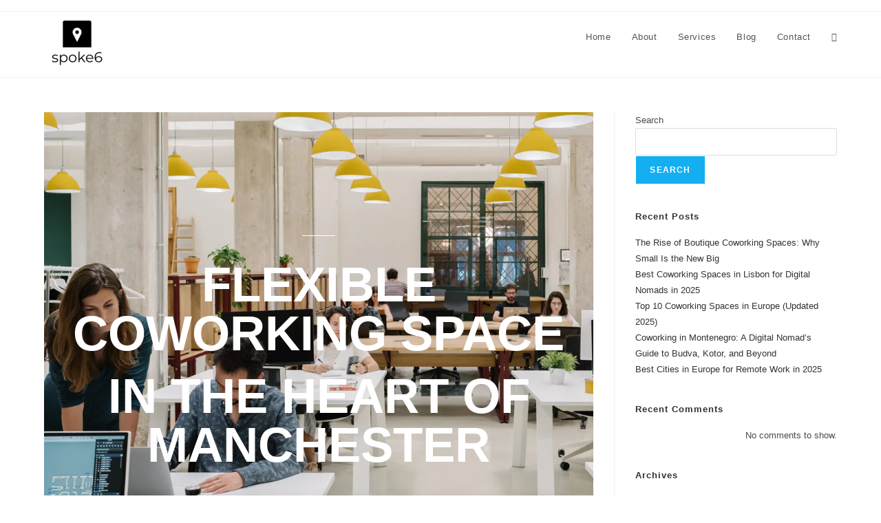

--- FILE ---
content_type: text/html; charset=UTF-8
request_url: https://spoke6.com/
body_size: 28840
content:
<!DOCTYPE html>
<html class="html" lang="en-US" prefix="og: https://ogp.me/ns#">
<head>
	<meta charset="UTF-8">
	<link rel="profile" href="https://gmpg.org/xfn/11">

		<style>img:is([sizes="auto" i], [sizes^="auto," i]) { contain-intrinsic-size: 3000px 1500px }</style>
	<meta name="viewport" content="width=device-width, initial-scale=1">
<!-- Search Engine Optimization by Rank Math - https://rankmath.com/ -->
<title>Flexible Coworking Space in Castlefield | Spoke6</title>
<meta name="description" content="Spoke6 offers modern coworking spaces, private offices, and meeting rooms in Castlefield. Join a vibrant community of professionals and grow your business in comfort."/>
<meta name="robots" content="index, follow, max-snippet:-1, max-video-preview:-1, max-image-preview:large"/>
<link rel="canonical" href="https://spoke6.com/" />
<meta property="og:locale" content="en_US" />
<meta property="og:type" content="website" />
<meta property="og:title" content="Flexible Coworking Space in Castlefield | Spoke6" />
<meta property="og:description" content="Spoke6 offers modern coworking spaces, private offices, and meeting rooms in Castlefield. Join a vibrant community of professionals and grow your business in comfort." />
<meta property="og:url" content="https://spoke6.com/" />
<meta property="og:site_name" content="spoke6.com" />
<meta property="og:updated_time" content="2025-05-15T12:25:02+00:00" />
<meta property="article:published_time" content="2025-04-15T11:26:25+00:00" />
<meta property="article:modified_time" content="2025-05-15T12:25:02+00:00" />
<meta name="twitter:card" content="summary_large_image" />
<meta name="twitter:title" content="Flexible Coworking Space in Castlefield | Spoke6" />
<meta name="twitter:description" content="Spoke6 offers modern coworking spaces, private offices, and meeting rooms in Castlefield. Join a vibrant community of professionals and grow your business in comfort." />
<meta name="twitter:label1" content="Written by" />
<meta name="twitter:data1" content="philipp@hoog.agency" />
<meta name="twitter:label2" content="Time to read" />
<meta name="twitter:data2" content="3 minutes" />
<script type="application/ld+json" class="rank-math-schema">{"@context":"https://schema.org","@graph":[{"@type":["Person","Organization"],"@id":"https://spoke6.com/#person","name":"spoke6.com","logo":{"@type":"ImageObject","@id":"https://spoke6.com/#logo","url":"https://spoke6.com/wp-content/uploads/2025/04/cropped-cropped-spoke6-logo-black-1-2.png","contentUrl":"https://spoke6.com/wp-content/uploads/2025/04/cropped-cropped-spoke6-logo-black-1-2.png","caption":"spoke6.com","inLanguage":"en-US"},"image":{"@type":"ImageObject","@id":"https://spoke6.com/#logo","url":"https://spoke6.com/wp-content/uploads/2025/04/cropped-cropped-spoke6-logo-black-1-2.png","contentUrl":"https://spoke6.com/wp-content/uploads/2025/04/cropped-cropped-spoke6-logo-black-1-2.png","caption":"spoke6.com","inLanguage":"en-US"}},{"@type":"WebSite","@id":"https://spoke6.com/#website","url":"https://spoke6.com","name":"spoke6.com","publisher":{"@id":"https://spoke6.com/#person"},"inLanguage":"en-US","potentialAction":{"@type":"SearchAction","target":"https://spoke6.com/?s={search_term_string}","query-input":"required name=search_term_string"}},{"@type":"ImageObject","@id":"http://spoke6.com/wp-content/uploads/2025/04/Events_Community\u200b.webp","url":"http://spoke6.com/wp-content/uploads/2025/04/Events_Community\u200b.webp","width":"200","height":"200","inLanguage":"en-US"},{"@type":"WebPage","@id":"https://spoke6.com/#webpage","url":"https://spoke6.com/","name":"Flexible Coworking Space in Castlefield | Spoke6","datePublished":"2025-04-15T11:26:25+00:00","dateModified":"2025-05-15T12:25:02+00:00","about":{"@id":"https://spoke6.com/#person"},"isPartOf":{"@id":"https://spoke6.com/#website"},"primaryImageOfPage":{"@id":"http://spoke6.com/wp-content/uploads/2025/04/Events_Community\u200b.webp"},"inLanguage":"en-US"},{"@type":"Person","@id":"https://spoke6.com/author/philipphoog-agency/","name":"philipp@hoog.agency","url":"https://spoke6.com/author/philipphoog-agency/","image":{"@type":"ImageObject","@id":"https://secure.gravatar.com/avatar/e9e31df1ee7912ba2149bd835830011e?s=96&amp;d=mm&amp;r=g","url":"https://secure.gravatar.com/avatar/e9e31df1ee7912ba2149bd835830011e?s=96&amp;d=mm&amp;r=g","caption":"philipp@hoog.agency","inLanguage":"en-US"},"sameAs":["http://spoke6.com"]},{"@type":"Article","headline":"Flexible Coworking Space in Castlefield | Spoke6","datePublished":"2025-04-15T11:26:25+00:00","dateModified":"2025-05-15T12:25:02+00:00","author":{"@id":"https://spoke6.com/author/philipphoog-agency/","name":"philipp@hoog.agency"},"publisher":{"@id":"https://spoke6.com/#person"},"description":"Spoke6 offers modern coworking spaces, private offices, and meeting rooms in Castlefield. Join a vibrant community of professionals and grow your business in comfort.","name":"Flexible Coworking Space in Castlefield | Spoke6","@id":"https://spoke6.com/#richSnippet","isPartOf":{"@id":"https://spoke6.com/#webpage"},"image":{"@id":"http://spoke6.com/wp-content/uploads/2025/04/Events_Community\u200b.webp"},"inLanguage":"en-US","mainEntityOfPage":{"@id":"https://spoke6.com/#webpage"}}]}</script>
<!-- /Rank Math WordPress SEO plugin -->

<link rel="alternate" type="application/rss+xml" title="spoke6.com &raquo; Feed" href="https://spoke6.com/feed/" />
<link rel="alternate" type="application/rss+xml" title="spoke6.com &raquo; Comments Feed" href="https://spoke6.com/comments/feed/" />
<script>
window._wpemojiSettings = {"baseUrl":"https:\/\/s.w.org\/images\/core\/emoji\/15.0.3\/72x72\/","ext":".png","svgUrl":"https:\/\/s.w.org\/images\/core\/emoji\/15.0.3\/svg\/","svgExt":".svg","source":{"concatemoji":"https:\/\/spoke6.com\/wp-includes\/js\/wp-emoji-release.min.js?ver=6.7.4"}};
/*! This file is auto-generated */
!function(i,n){var o,s,e;function c(e){try{var t={supportTests:e,timestamp:(new Date).valueOf()};sessionStorage.setItem(o,JSON.stringify(t))}catch(e){}}function p(e,t,n){e.clearRect(0,0,e.canvas.width,e.canvas.height),e.fillText(t,0,0);var t=new Uint32Array(e.getImageData(0,0,e.canvas.width,e.canvas.height).data),r=(e.clearRect(0,0,e.canvas.width,e.canvas.height),e.fillText(n,0,0),new Uint32Array(e.getImageData(0,0,e.canvas.width,e.canvas.height).data));return t.every(function(e,t){return e===r[t]})}function u(e,t,n){switch(t){case"flag":return n(e,"\ud83c\udff3\ufe0f\u200d\u26a7\ufe0f","\ud83c\udff3\ufe0f\u200b\u26a7\ufe0f")?!1:!n(e,"\ud83c\uddfa\ud83c\uddf3","\ud83c\uddfa\u200b\ud83c\uddf3")&&!n(e,"\ud83c\udff4\udb40\udc67\udb40\udc62\udb40\udc65\udb40\udc6e\udb40\udc67\udb40\udc7f","\ud83c\udff4\u200b\udb40\udc67\u200b\udb40\udc62\u200b\udb40\udc65\u200b\udb40\udc6e\u200b\udb40\udc67\u200b\udb40\udc7f");case"emoji":return!n(e,"\ud83d\udc26\u200d\u2b1b","\ud83d\udc26\u200b\u2b1b")}return!1}function f(e,t,n){var r="undefined"!=typeof WorkerGlobalScope&&self instanceof WorkerGlobalScope?new OffscreenCanvas(300,150):i.createElement("canvas"),a=r.getContext("2d",{willReadFrequently:!0}),o=(a.textBaseline="top",a.font="600 32px Arial",{});return e.forEach(function(e){o[e]=t(a,e,n)}),o}function t(e){var t=i.createElement("script");t.src=e,t.defer=!0,i.head.appendChild(t)}"undefined"!=typeof Promise&&(o="wpEmojiSettingsSupports",s=["flag","emoji"],n.supports={everything:!0,everythingExceptFlag:!0},e=new Promise(function(e){i.addEventListener("DOMContentLoaded",e,{once:!0})}),new Promise(function(t){var n=function(){try{var e=JSON.parse(sessionStorage.getItem(o));if("object"==typeof e&&"number"==typeof e.timestamp&&(new Date).valueOf()<e.timestamp+604800&&"object"==typeof e.supportTests)return e.supportTests}catch(e){}return null}();if(!n){if("undefined"!=typeof Worker&&"undefined"!=typeof OffscreenCanvas&&"undefined"!=typeof URL&&URL.createObjectURL&&"undefined"!=typeof Blob)try{var e="postMessage("+f.toString()+"("+[JSON.stringify(s),u.toString(),p.toString()].join(",")+"));",r=new Blob([e],{type:"text/javascript"}),a=new Worker(URL.createObjectURL(r),{name:"wpTestEmojiSupports"});return void(a.onmessage=function(e){c(n=e.data),a.terminate(),t(n)})}catch(e){}c(n=f(s,u,p))}t(n)}).then(function(e){for(var t in e)n.supports[t]=e[t],n.supports.everything=n.supports.everything&&n.supports[t],"flag"!==t&&(n.supports.everythingExceptFlag=n.supports.everythingExceptFlag&&n.supports[t]);n.supports.everythingExceptFlag=n.supports.everythingExceptFlag&&!n.supports.flag,n.DOMReady=!1,n.readyCallback=function(){n.DOMReady=!0}}).then(function(){return e}).then(function(){var e;n.supports.everything||(n.readyCallback(),(e=n.source||{}).concatemoji?t(e.concatemoji):e.wpemoji&&e.twemoji&&(t(e.twemoji),t(e.wpemoji)))}))}((window,document),window._wpemojiSettings);
</script>
<style id='wp-emoji-styles-inline-css'>

	img.wp-smiley, img.emoji {
		display: inline !important;
		border: none !important;
		box-shadow: none !important;
		height: 1em !important;
		width: 1em !important;
		margin: 0 0.07em !important;
		vertical-align: -0.1em !important;
		background: none !important;
		padding: 0 !important;
	}
</style>
<style id='classic-theme-styles-inline-css'>
/*! This file is auto-generated */
.wp-block-button__link{color:#fff;background-color:#32373c;border-radius:9999px;box-shadow:none;text-decoration:none;padding:calc(.667em + 2px) calc(1.333em + 2px);font-size:1.125em}.wp-block-file__button{background:#32373c;color:#fff;text-decoration:none}
</style>
<style id='global-styles-inline-css'>
:root{--wp--preset--aspect-ratio--square: 1;--wp--preset--aspect-ratio--4-3: 4/3;--wp--preset--aspect-ratio--3-4: 3/4;--wp--preset--aspect-ratio--3-2: 3/2;--wp--preset--aspect-ratio--2-3: 2/3;--wp--preset--aspect-ratio--16-9: 16/9;--wp--preset--aspect-ratio--9-16: 9/16;--wp--preset--color--black: #000000;--wp--preset--color--cyan-bluish-gray: #abb8c3;--wp--preset--color--white: #ffffff;--wp--preset--color--pale-pink: #f78da7;--wp--preset--color--vivid-red: #cf2e2e;--wp--preset--color--luminous-vivid-orange: #ff6900;--wp--preset--color--luminous-vivid-amber: #fcb900;--wp--preset--color--light-green-cyan: #7bdcb5;--wp--preset--color--vivid-green-cyan: #00d084;--wp--preset--color--pale-cyan-blue: #8ed1fc;--wp--preset--color--vivid-cyan-blue: #0693e3;--wp--preset--color--vivid-purple: #9b51e0;--wp--preset--gradient--vivid-cyan-blue-to-vivid-purple: linear-gradient(135deg,rgba(6,147,227,1) 0%,rgb(155,81,224) 100%);--wp--preset--gradient--light-green-cyan-to-vivid-green-cyan: linear-gradient(135deg,rgb(122,220,180) 0%,rgb(0,208,130) 100%);--wp--preset--gradient--luminous-vivid-amber-to-luminous-vivid-orange: linear-gradient(135deg,rgba(252,185,0,1) 0%,rgba(255,105,0,1) 100%);--wp--preset--gradient--luminous-vivid-orange-to-vivid-red: linear-gradient(135deg,rgba(255,105,0,1) 0%,rgb(207,46,46) 100%);--wp--preset--gradient--very-light-gray-to-cyan-bluish-gray: linear-gradient(135deg,rgb(238,238,238) 0%,rgb(169,184,195) 100%);--wp--preset--gradient--cool-to-warm-spectrum: linear-gradient(135deg,rgb(74,234,220) 0%,rgb(151,120,209) 20%,rgb(207,42,186) 40%,rgb(238,44,130) 60%,rgb(251,105,98) 80%,rgb(254,248,76) 100%);--wp--preset--gradient--blush-light-purple: linear-gradient(135deg,rgb(255,206,236) 0%,rgb(152,150,240) 100%);--wp--preset--gradient--blush-bordeaux: linear-gradient(135deg,rgb(254,205,165) 0%,rgb(254,45,45) 50%,rgb(107,0,62) 100%);--wp--preset--gradient--luminous-dusk: linear-gradient(135deg,rgb(255,203,112) 0%,rgb(199,81,192) 50%,rgb(65,88,208) 100%);--wp--preset--gradient--pale-ocean: linear-gradient(135deg,rgb(255,245,203) 0%,rgb(182,227,212) 50%,rgb(51,167,181) 100%);--wp--preset--gradient--electric-grass: linear-gradient(135deg,rgb(202,248,128) 0%,rgb(113,206,126) 100%);--wp--preset--gradient--midnight: linear-gradient(135deg,rgb(2,3,129) 0%,rgb(40,116,252) 100%);--wp--preset--font-size--small: 13px;--wp--preset--font-size--medium: 20px;--wp--preset--font-size--large: 36px;--wp--preset--font-size--x-large: 42px;--wp--preset--spacing--20: 0.44rem;--wp--preset--spacing--30: 0.67rem;--wp--preset--spacing--40: 1rem;--wp--preset--spacing--50: 1.5rem;--wp--preset--spacing--60: 2.25rem;--wp--preset--spacing--70: 3.38rem;--wp--preset--spacing--80: 5.06rem;--wp--preset--shadow--natural: 6px 6px 9px rgba(0, 0, 0, 0.2);--wp--preset--shadow--deep: 12px 12px 50px rgba(0, 0, 0, 0.4);--wp--preset--shadow--sharp: 6px 6px 0px rgba(0, 0, 0, 0.2);--wp--preset--shadow--outlined: 6px 6px 0px -3px rgba(255, 255, 255, 1), 6px 6px rgba(0, 0, 0, 1);--wp--preset--shadow--crisp: 6px 6px 0px rgba(0, 0, 0, 1);}:where(.is-layout-flex){gap: 0.5em;}:where(.is-layout-grid){gap: 0.5em;}body .is-layout-flex{display: flex;}.is-layout-flex{flex-wrap: wrap;align-items: center;}.is-layout-flex > :is(*, div){margin: 0;}body .is-layout-grid{display: grid;}.is-layout-grid > :is(*, div){margin: 0;}:where(.wp-block-columns.is-layout-flex){gap: 2em;}:where(.wp-block-columns.is-layout-grid){gap: 2em;}:where(.wp-block-post-template.is-layout-flex){gap: 1.25em;}:where(.wp-block-post-template.is-layout-grid){gap: 1.25em;}.has-black-color{color: var(--wp--preset--color--black) !important;}.has-cyan-bluish-gray-color{color: var(--wp--preset--color--cyan-bluish-gray) !important;}.has-white-color{color: var(--wp--preset--color--white) !important;}.has-pale-pink-color{color: var(--wp--preset--color--pale-pink) !important;}.has-vivid-red-color{color: var(--wp--preset--color--vivid-red) !important;}.has-luminous-vivid-orange-color{color: var(--wp--preset--color--luminous-vivid-orange) !important;}.has-luminous-vivid-amber-color{color: var(--wp--preset--color--luminous-vivid-amber) !important;}.has-light-green-cyan-color{color: var(--wp--preset--color--light-green-cyan) !important;}.has-vivid-green-cyan-color{color: var(--wp--preset--color--vivid-green-cyan) !important;}.has-pale-cyan-blue-color{color: var(--wp--preset--color--pale-cyan-blue) !important;}.has-vivid-cyan-blue-color{color: var(--wp--preset--color--vivid-cyan-blue) !important;}.has-vivid-purple-color{color: var(--wp--preset--color--vivid-purple) !important;}.has-black-background-color{background-color: var(--wp--preset--color--black) !important;}.has-cyan-bluish-gray-background-color{background-color: var(--wp--preset--color--cyan-bluish-gray) !important;}.has-white-background-color{background-color: var(--wp--preset--color--white) !important;}.has-pale-pink-background-color{background-color: var(--wp--preset--color--pale-pink) !important;}.has-vivid-red-background-color{background-color: var(--wp--preset--color--vivid-red) !important;}.has-luminous-vivid-orange-background-color{background-color: var(--wp--preset--color--luminous-vivid-orange) !important;}.has-luminous-vivid-amber-background-color{background-color: var(--wp--preset--color--luminous-vivid-amber) !important;}.has-light-green-cyan-background-color{background-color: var(--wp--preset--color--light-green-cyan) !important;}.has-vivid-green-cyan-background-color{background-color: var(--wp--preset--color--vivid-green-cyan) !important;}.has-pale-cyan-blue-background-color{background-color: var(--wp--preset--color--pale-cyan-blue) !important;}.has-vivid-cyan-blue-background-color{background-color: var(--wp--preset--color--vivid-cyan-blue) !important;}.has-vivid-purple-background-color{background-color: var(--wp--preset--color--vivid-purple) !important;}.has-black-border-color{border-color: var(--wp--preset--color--black) !important;}.has-cyan-bluish-gray-border-color{border-color: var(--wp--preset--color--cyan-bluish-gray) !important;}.has-white-border-color{border-color: var(--wp--preset--color--white) !important;}.has-pale-pink-border-color{border-color: var(--wp--preset--color--pale-pink) !important;}.has-vivid-red-border-color{border-color: var(--wp--preset--color--vivid-red) !important;}.has-luminous-vivid-orange-border-color{border-color: var(--wp--preset--color--luminous-vivid-orange) !important;}.has-luminous-vivid-amber-border-color{border-color: var(--wp--preset--color--luminous-vivid-amber) !important;}.has-light-green-cyan-border-color{border-color: var(--wp--preset--color--light-green-cyan) !important;}.has-vivid-green-cyan-border-color{border-color: var(--wp--preset--color--vivid-green-cyan) !important;}.has-pale-cyan-blue-border-color{border-color: var(--wp--preset--color--pale-cyan-blue) !important;}.has-vivid-cyan-blue-border-color{border-color: var(--wp--preset--color--vivid-cyan-blue) !important;}.has-vivid-purple-border-color{border-color: var(--wp--preset--color--vivid-purple) !important;}.has-vivid-cyan-blue-to-vivid-purple-gradient-background{background: var(--wp--preset--gradient--vivid-cyan-blue-to-vivid-purple) !important;}.has-light-green-cyan-to-vivid-green-cyan-gradient-background{background: var(--wp--preset--gradient--light-green-cyan-to-vivid-green-cyan) !important;}.has-luminous-vivid-amber-to-luminous-vivid-orange-gradient-background{background: var(--wp--preset--gradient--luminous-vivid-amber-to-luminous-vivid-orange) !important;}.has-luminous-vivid-orange-to-vivid-red-gradient-background{background: var(--wp--preset--gradient--luminous-vivid-orange-to-vivid-red) !important;}.has-very-light-gray-to-cyan-bluish-gray-gradient-background{background: var(--wp--preset--gradient--very-light-gray-to-cyan-bluish-gray) !important;}.has-cool-to-warm-spectrum-gradient-background{background: var(--wp--preset--gradient--cool-to-warm-spectrum) !important;}.has-blush-light-purple-gradient-background{background: var(--wp--preset--gradient--blush-light-purple) !important;}.has-blush-bordeaux-gradient-background{background: var(--wp--preset--gradient--blush-bordeaux) !important;}.has-luminous-dusk-gradient-background{background: var(--wp--preset--gradient--luminous-dusk) !important;}.has-pale-ocean-gradient-background{background: var(--wp--preset--gradient--pale-ocean) !important;}.has-electric-grass-gradient-background{background: var(--wp--preset--gradient--electric-grass) !important;}.has-midnight-gradient-background{background: var(--wp--preset--gradient--midnight) !important;}.has-small-font-size{font-size: var(--wp--preset--font-size--small) !important;}.has-medium-font-size{font-size: var(--wp--preset--font-size--medium) !important;}.has-large-font-size{font-size: var(--wp--preset--font-size--large) !important;}.has-x-large-font-size{font-size: var(--wp--preset--font-size--x-large) !important;}
:where(.wp-block-post-template.is-layout-flex){gap: 1.25em;}:where(.wp-block-post-template.is-layout-grid){gap: 1.25em;}
:where(.wp-block-columns.is-layout-flex){gap: 2em;}:where(.wp-block-columns.is-layout-grid){gap: 2em;}
:root :where(.wp-block-pullquote){font-size: 1.5em;line-height: 1.6;}
</style>
<link rel='stylesheet' id='font-awesome-css' href='https://spoke6.com/wp-content/themes/oceanwp/assets/fonts/fontawesome/css/all.min.css?ver=6.7.2' media='all' />
<link rel='stylesheet' id='simple-line-icons-css' href='https://spoke6.com/wp-content/themes/oceanwp/assets/css/third/simple-line-icons.min.css?ver=2.4.0' media='all' />
<link rel='stylesheet' id='oceanwp-style-css' href='https://spoke6.com/wp-content/themes/oceanwp/assets/css/style.min.css?ver=4.1.2' media='all' />
<style id='akismet-widget-style-inline-css'>

			.a-stats {
				--akismet-color-mid-green: #357b49;
				--akismet-color-white: #fff;
				--akismet-color-light-grey: #f6f7f7;

				max-width: 350px;
				width: auto;
			}

			.a-stats * {
				all: unset;
				box-sizing: border-box;
			}

			.a-stats strong {
				font-weight: 600;
			}

			.a-stats a.a-stats__link,
			.a-stats a.a-stats__link:visited,
			.a-stats a.a-stats__link:active {
				background: var(--akismet-color-mid-green);
				border: none;
				box-shadow: none;
				border-radius: 8px;
				color: var(--akismet-color-white);
				cursor: pointer;
				display: block;
				font-family: -apple-system, BlinkMacSystemFont, 'Segoe UI', 'Roboto', 'Oxygen-Sans', 'Ubuntu', 'Cantarell', 'Helvetica Neue', sans-serif;
				font-weight: 500;
				padding: 12px;
				text-align: center;
				text-decoration: none;
				transition: all 0.2s ease;
			}

			/* Extra specificity to deal with TwentyTwentyOne focus style */
			.widget .a-stats a.a-stats__link:focus {
				background: var(--akismet-color-mid-green);
				color: var(--akismet-color-white);
				text-decoration: none;
			}

			.a-stats a.a-stats__link:hover {
				filter: brightness(110%);
				box-shadow: 0 4px 12px rgba(0, 0, 0, 0.06), 0 0 2px rgba(0, 0, 0, 0.16);
			}

			.a-stats .count {
				color: var(--akismet-color-white);
				display: block;
				font-size: 1.5em;
				line-height: 1.4;
				padding: 0 13px;
				white-space: nowrap;
			}
		
</style>
<link rel='stylesheet' id='pafe-1322-css' href='https://spoke6.com/wp-content/uploads/premium-addons-elementor/pafe-1322.css?ver=1747311902' media='all' />
<link rel='stylesheet' id='elementor-icons-css' href='https://spoke6.com/wp-content/plugins/elementor/assets/lib/eicons/css/elementor-icons.min.css?ver=5.44.0' media='all' />
<link rel='stylesheet' id='elementor-frontend-css' href='https://spoke6.com/wp-content/plugins/elementor/assets/css/frontend.min.css?ver=3.33.4' media='all' />
<link rel='stylesheet' id='elementor-post-555-css' href='https://spoke6.com/wp-content/uploads/elementor/css/post-555.css?ver=1766597446' media='all' />
<link rel='stylesheet' id='widget-spacer-css' href='https://spoke6.com/wp-content/plugins/elementor/assets/css/widget-spacer.min.css?ver=3.33.4' media='all' />
<link rel='stylesheet' id='e-animation-fadeInUp-css' href='https://spoke6.com/wp-content/plugins/elementor/assets/lib/animations/styles/fadeInUp.min.css?ver=3.33.4' media='all' />
<link rel='stylesheet' id='widget-divider-css' href='https://spoke6.com/wp-content/plugins/elementor/assets/css/widget-divider.min.css?ver=3.33.4' media='all' />
<link rel='stylesheet' id='e-animation-fadeIn-css' href='https://spoke6.com/wp-content/plugins/elementor/assets/lib/animations/styles/fadeIn.min.css?ver=3.33.4' media='all' />
<link rel='stylesheet' id='widget-heading-css' href='https://spoke6.com/wp-content/plugins/elementor/assets/css/widget-heading.min.css?ver=3.33.4' media='all' />
<link rel='stylesheet' id='e-animation-float-css' href='https://spoke6.com/wp-content/plugins/elementor/assets/lib/animations/styles/e-animation-float.min.css?ver=3.33.4' media='all' />
<link rel='stylesheet' id='widget-image-css' href='https://spoke6.com/wp-content/plugins/elementor/assets/css/widget-image.min.css?ver=3.33.4' media='all' />
<link rel='stylesheet' id='e-animation-grow-css' href='https://spoke6.com/wp-content/plugins/elementor/assets/lib/animations/styles/e-animation-grow.min.css?ver=3.33.4' media='all' />
<link rel='stylesheet' id='widget-image-box-css' href='https://spoke6.com/wp-content/plugins/elementor/assets/css/widget-image-box.min.css?ver=3.33.4' media='all' />
<link rel='stylesheet' id='font-awesome-5-all-css' href='https://spoke6.com/wp-content/plugins/elementor/assets/lib/font-awesome/css/all.min.css?ver=4.11.61' media='all' />
<link rel='stylesheet' id='pa-slick-css' href='https://spoke6.com/wp-content/plugins/premium-addons-for-elementor/assets/frontend/min-css/slick.min.css?ver=4.11.61' media='all' />
<link rel='stylesheet' id='widget-accordion-css' href='https://spoke6.com/wp-content/plugins/elementor/assets/css/widget-accordion.min.css?ver=3.33.4' media='all' />
<link rel='stylesheet' id='elementor-post-1322-css' href='https://spoke6.com/wp-content/uploads/elementor/css/post-1322.css?ver=1766597447' media='all' />
<link rel='stylesheet' id='oe-widgets-style-css' href='https://spoke6.com/wp-content/plugins/ocean-extra/assets/css/widgets.css?ver=6.7.4' media='all' />
<link rel='stylesheet' id='elementor-gf-local-roboto-css' href='http://spoke6.com/wp-content/uploads/elementor/google-fonts/css/roboto.css?ver=1744373005' media='all' />
<link rel='stylesheet' id='elementor-gf-local-robotoslab-css' href='http://spoke6.com/wp-content/uploads/elementor/google-fonts/css/robotoslab.css?ver=1744373007' media='all' />
<link rel='stylesheet' id='elementor-gf-local-economica-css' href='http://spoke6.com/wp-content/uploads/elementor/google-fonts/css/economica.css?ver=1744724996' media='all' />
<link rel='stylesheet' id='elementor-gf-local-sourcesanspro-css' href='http://spoke6.com/wp-content/uploads/elementor/google-fonts/css/sourcesanspro.css?ver=1744724999' media='all' />
<link rel='stylesheet' id='elementor-gf-local-abel-css' href='http://spoke6.com/wp-content/uploads/elementor/google-fonts/css/abel.css?ver=1744724999' media='all' />
<link rel='stylesheet' id='elementor-icons-shared-0-css' href='https://spoke6.com/wp-content/plugins/elementor/assets/lib/font-awesome/css/fontawesome.min.css?ver=5.15.3' media='all' />
<link rel='stylesheet' id='elementor-icons-fa-solid-css' href='https://spoke6.com/wp-content/plugins/elementor/assets/lib/font-awesome/css/solid.min.css?ver=5.15.3' media='all' />
<script src="https://spoke6.com/wp-includes/js/jquery/jquery.min.js?ver=3.7.1" id="jquery-core-js"></script>
<script src="https://spoke6.com/wp-includes/js/jquery/jquery-migrate.min.js?ver=3.4.1" id="jquery-migrate-js"></script>
<link rel="https://api.w.org/" href="https://spoke6.com/wp-json/" /><link rel="alternate" title="JSON" type="application/json" href="https://spoke6.com/wp-json/wp/v2/pages/1322" /><link rel="EditURI" type="application/rsd+xml" title="RSD" href="https://spoke6.com/xmlrpc.php?rsd" />
<meta name="generator" content="WordPress 6.7.4" />
<link rel='shortlink' href='https://spoke6.com/' />
<link rel="alternate" title="oEmbed (JSON)" type="application/json+oembed" href="https://spoke6.com/wp-json/oembed/1.0/embed?url=https%3A%2F%2Fspoke6.com%2F" />
<link rel="alternate" title="oEmbed (XML)" type="text/xml+oembed" href="https://spoke6.com/wp-json/oembed/1.0/embed?url=https%3A%2F%2Fspoke6.com%2F&#038;format=xml" />
<meta name="generator" content="Elementor 3.33.4; features: additional_custom_breakpoints; settings: css_print_method-external, google_font-enabled, font_display-auto">
			<style>
				.e-con.e-parent:nth-of-type(n+4):not(.e-lazyloaded):not(.e-no-lazyload),
				.e-con.e-parent:nth-of-type(n+4):not(.e-lazyloaded):not(.e-no-lazyload) * {
					background-image: none !important;
				}
				@media screen and (max-height: 1024px) {
					.e-con.e-parent:nth-of-type(n+3):not(.e-lazyloaded):not(.e-no-lazyload),
					.e-con.e-parent:nth-of-type(n+3):not(.e-lazyloaded):not(.e-no-lazyload) * {
						background-image: none !important;
					}
				}
				@media screen and (max-height: 640px) {
					.e-con.e-parent:nth-of-type(n+2):not(.e-lazyloaded):not(.e-no-lazyload),
					.e-con.e-parent:nth-of-type(n+2):not(.e-lazyloaded):not(.e-no-lazyload) * {
						background-image: none !important;
					}
				}
			</style>
			<link rel="icon" href="https://spoke6.com/wp-content/uploads/2025/04/cropped-cropped-spoke6-logo-black-1-32x32.png" sizes="32x32" />
<link rel="icon" href="https://spoke6.com/wp-content/uploads/2025/04/cropped-cropped-spoke6-logo-black-1-192x192.png" sizes="192x192" />
<link rel="apple-touch-icon" href="https://spoke6.com/wp-content/uploads/2025/04/cropped-cropped-spoke6-logo-black-1-180x180.png" />
<meta name="msapplication-TileImage" content="https://spoke6.com/wp-content/uploads/2025/04/cropped-cropped-spoke6-logo-black-1-270x270.png" />
<!-- OceanWP CSS -->
<style type="text/css">
/* Colors */body .theme-button,body input[type="submit"],body button[type="submit"],body button,body .button,body div.wpforms-container-full .wpforms-form input[type=submit],body div.wpforms-container-full .wpforms-form button[type=submit],body div.wpforms-container-full .wpforms-form .wpforms-page-button,.woocommerce-cart .wp-element-button,.woocommerce-checkout .wp-element-button,.wp-block-button__link{border-color:#ffffff}body .theme-button:hover,body input[type="submit"]:hover,body button[type="submit"]:hover,body button:hover,body .button:hover,body div.wpforms-container-full .wpforms-form input[type=submit]:hover,body div.wpforms-container-full .wpforms-form input[type=submit]:active,body div.wpforms-container-full .wpforms-form button[type=submit]:hover,body div.wpforms-container-full .wpforms-form button[type=submit]:active,body div.wpforms-container-full .wpforms-form .wpforms-page-button:hover,body div.wpforms-container-full .wpforms-form .wpforms-page-button:active,.woocommerce-cart .wp-element-button:hover,.woocommerce-checkout .wp-element-button:hover,.wp-block-button__link:hover{border-color:#ffffff}/* OceanWP Style Settings CSS */.theme-button,input[type="submit"],button[type="submit"],button,.button,body div.wpforms-container-full .wpforms-form input[type=submit],body div.wpforms-container-full .wpforms-form button[type=submit],body div.wpforms-container-full .wpforms-form .wpforms-page-button{border-style:solid}.theme-button,input[type="submit"],button[type="submit"],button,.button,body div.wpforms-container-full .wpforms-form input[type=submit],body div.wpforms-container-full .wpforms-form button[type=submit],body div.wpforms-container-full .wpforms-form .wpforms-page-button{border-width:1px}form input[type="text"],form input[type="password"],form input[type="email"],form input[type="url"],form input[type="date"],form input[type="month"],form input[type="time"],form input[type="datetime"],form input[type="datetime-local"],form input[type="week"],form input[type="number"],form input[type="search"],form input[type="tel"],form input[type="color"],form select,form textarea,.woocommerce .woocommerce-checkout .select2-container--default .select2-selection--single{border-style:solid}body div.wpforms-container-full .wpforms-form input[type=date],body div.wpforms-container-full .wpforms-form input[type=datetime],body div.wpforms-container-full .wpforms-form input[type=datetime-local],body div.wpforms-container-full .wpforms-form input[type=email],body div.wpforms-container-full .wpforms-form input[type=month],body div.wpforms-container-full .wpforms-form input[type=number],body div.wpforms-container-full .wpforms-form input[type=password],body div.wpforms-container-full .wpforms-form input[type=range],body div.wpforms-container-full .wpforms-form input[type=search],body div.wpforms-container-full .wpforms-form input[type=tel],body div.wpforms-container-full .wpforms-form input[type=text],body div.wpforms-container-full .wpforms-form input[type=time],body div.wpforms-container-full .wpforms-form input[type=url],body div.wpforms-container-full .wpforms-form input[type=week],body div.wpforms-container-full .wpforms-form select,body div.wpforms-container-full .wpforms-form textarea{border-style:solid}form input[type="text"],form input[type="password"],form input[type="email"],form input[type="url"],form input[type="date"],form input[type="month"],form input[type="time"],form input[type="datetime"],form input[type="datetime-local"],form input[type="week"],form input[type="number"],form input[type="search"],form input[type="tel"],form input[type="color"],form select,form textarea{border-radius:3px}body div.wpforms-container-full .wpforms-form input[type=date],body div.wpforms-container-full .wpforms-form input[type=datetime],body div.wpforms-container-full .wpforms-form input[type=datetime-local],body div.wpforms-container-full .wpforms-form input[type=email],body div.wpforms-container-full .wpforms-form input[type=month],body div.wpforms-container-full .wpforms-form input[type=number],body div.wpforms-container-full .wpforms-form input[type=password],body div.wpforms-container-full .wpforms-form input[type=range],body div.wpforms-container-full .wpforms-form input[type=search],body div.wpforms-container-full .wpforms-form input[type=tel],body div.wpforms-container-full .wpforms-form input[type=text],body div.wpforms-container-full .wpforms-form input[type=time],body div.wpforms-container-full .wpforms-form input[type=url],body div.wpforms-container-full .wpforms-form input[type=week],body div.wpforms-container-full .wpforms-form select,body div.wpforms-container-full .wpforms-form textarea{border-radius:3px}/* Header */#site-header.has-header-media .overlay-header-media{background-color:rgba(0,0,0,0.5)}/* Blog CSS */.ocean-single-post-header ul.meta-item li a:hover{color:#333333}/* Typography */body{font-size:14px;line-height:1.8}h1,h2,h3,h4,h5,h6,.theme-heading,.widget-title,.oceanwp-widget-recent-posts-title,.comment-reply-title,.entry-title,.sidebar-box .widget-title{line-height:1.4}h1{font-size:23px;line-height:1.4}h2{font-size:20px;line-height:1.4}h3{font-size:18px;line-height:1.4}h4{font-size:17px;line-height:1.4}h5{font-size:14px;line-height:1.4}h6{font-size:15px;line-height:1.4}.page-header .page-header-title,.page-header.background-image-page-header .page-header-title{font-size:32px;line-height:1.4}.page-header .page-subheading{font-size:15px;line-height:1.8}.site-breadcrumbs,.site-breadcrumbs a{font-size:13px;line-height:1.4}#top-bar-content,#top-bar-social-alt{font-size:12px;line-height:1.8}#site-logo a.site-logo-text{font-size:24px;line-height:1.8}.dropdown-menu ul li a.menu-link,#site-header.full_screen-header .fs-dropdown-menu ul.sub-menu li a{font-size:12px;line-height:1.2;letter-spacing:.6px}.sidr-class-dropdown-menu li a,a.sidr-class-toggle-sidr-close,#mobile-dropdown ul li a,body #mobile-fullscreen ul li a{font-size:15px;line-height:1.8}.blog-entry.post .blog-entry-header .entry-title a{font-size:24px;line-height:1.4}.ocean-single-post-header .single-post-title{font-size:34px;line-height:1.4;letter-spacing:.6px}.ocean-single-post-header ul.meta-item li,.ocean-single-post-header ul.meta-item li a{font-size:13px;line-height:1.4;letter-spacing:.6px}.ocean-single-post-header .post-author-name,.ocean-single-post-header .post-author-name a{font-size:14px;line-height:1.4;letter-spacing:.6px}.ocean-single-post-header .post-author-description{font-size:12px;line-height:1.4;letter-spacing:.6px}.single-post .entry-title{line-height:1.4;letter-spacing:.6px}.single-post ul.meta li,.single-post ul.meta li a{font-size:14px;line-height:1.4;letter-spacing:.6px}.sidebar-box .widget-title,.sidebar-box.widget_block .wp-block-heading{font-size:13px;line-height:1;letter-spacing:1px}#footer-widgets .footer-box .widget-title{font-size:13px;line-height:1;letter-spacing:1px}#footer-bottom #copyright{font-size:12px;line-height:1}#footer-bottom #footer-bottom-menu{font-size:12px;line-height:1}.woocommerce-store-notice.demo_store{line-height:2;letter-spacing:1.5px}.demo_store .woocommerce-store-notice__dismiss-link{line-height:2;letter-spacing:1.5px}.woocommerce ul.products li.product li.title h2,.woocommerce ul.products li.product li.title a{font-size:14px;line-height:1.5}.woocommerce ul.products li.product li.category,.woocommerce ul.products li.product li.category a{font-size:12px;line-height:1}.woocommerce ul.products li.product .price{font-size:18px;line-height:1}.woocommerce ul.products li.product .button,.woocommerce ul.products li.product .product-inner .added_to_cart{font-size:12px;line-height:1.5;letter-spacing:1px}.woocommerce ul.products li.owp-woo-cond-notice span,.woocommerce ul.products li.owp-woo-cond-notice a{font-size:16px;line-height:1;letter-spacing:1px;font-weight:600;text-transform:capitalize}.woocommerce div.product .product_title{font-size:24px;line-height:1.4;letter-spacing:.6px}.woocommerce div.product p.price{font-size:36px;line-height:1}.woocommerce .owp-btn-normal .summary form button.button,.woocommerce .owp-btn-big .summary form button.button,.woocommerce .owp-btn-very-big .summary form button.button{font-size:12px;line-height:1.5;letter-spacing:1px;text-transform:uppercase}.woocommerce div.owp-woo-single-cond-notice span,.woocommerce div.owp-woo-single-cond-notice a{font-size:18px;line-height:2;letter-spacing:1.5px;font-weight:600;text-transform:capitalize}.ocean-preloader--active .preloader-after-content{font-size:20px;line-height:1.8;letter-spacing:.6px}
</style></head>

<body class="home page-template-default page page-id-1322 wp-custom-logo wp-embed-responsive oceanwp-theme dropdown-mobile default-breakpoint has-sidebar content-right-sidebar has-topbar page-header-disabled has-breadcrumbs elementor-default elementor-kit-555 elementor-page elementor-page-1322" itemscope="itemscope" itemtype="https://schema.org/WebPage">

	
	
	<div id="outer-wrap" class="site clr">

		<a class="skip-link screen-reader-text" href="#main">Skip to content</a>

		
		<div id="wrap" class="clr">

			

<div id="top-bar-wrap" class="clr">

	<div id="top-bar" class="clr container has-no-content">

		
		<div id="top-bar-inner" class="clr">

			

		</div><!-- #top-bar-inner -->

		
	</div><!-- #top-bar -->

</div><!-- #top-bar-wrap -->


			
<header id="site-header" class="minimal-header clr" data-height="74" itemscope="itemscope" itemtype="https://schema.org/WPHeader" role="banner">

	
					
			<div id="site-header-inner" class="clr container">

				
				

<div id="site-logo" class="clr" itemscope itemtype="https://schema.org/Brand" >

	
	<div id="site-logo-inner" class="clr">

		<a href="https://spoke6.com/" class="custom-logo-link" rel="home" aria-current="page"><img width="95" height="95" src="https://spoke6.com/wp-content/uploads/2025/04/cropped-cropped-spoke6-logo-black-1-2.png" class="custom-logo" alt="spoke6.com" decoding="async" /></a>
	</div><!-- #site-logo-inner -->

	
	
</div><!-- #site-logo -->

			<div id="site-navigation-wrap" class="clr">
			
			
			
			<nav id="site-navigation" class="navigation main-navigation clr" itemscope="itemscope" itemtype="https://schema.org/SiteNavigationElement" role="navigation" >

				<ul id="menu-header" class="main-menu dropdown-menu sf-menu"><li id="menu-item-1523" class="menu-item menu-item-type-post_type menu-item-object-page menu-item-home current-menu-item page_item page-item-1322 current_page_item menu-item-1523"><a href="https://spoke6.com/" class="menu-link"><span class="text-wrap">Home</span></a></li><li id="menu-item-1524" class="menu-item menu-item-type-post_type menu-item-object-page menu-item-1524"><a href="https://spoke6.com/about-2/" class="menu-link"><span class="text-wrap">About</span></a></li><li id="menu-item-1526" class="menu-item menu-item-type-post_type menu-item-object-page menu-item-1526"><a href="https://spoke6.com/services/" class="menu-link"><span class="text-wrap">Services</span></a></li><li id="menu-item-2831" class="menu-item menu-item-type-taxonomy menu-item-object-category menu-item-2831"><a href="https://spoke6.com/category/coworking/" class="menu-link"><span class="text-wrap">Blog</span></a></li><li id="menu-item-2818" class="menu-item menu-item-type-post_type menu-item-object-page menu-item-2818"><a href="https://spoke6.com/contact/" class="menu-link"><span class="text-wrap">Contact</span></a></li><li class="search-toggle-li" ><a href="https://spoke6.com/#" class="site-search-toggle search-dropdown-toggle"><span class="screen-reader-text">Toggle website search</span><i class=" icon-magnifier" aria-hidden="true" role="img"></i></a></li></ul>
<div id="searchform-dropdown" class="header-searchform-wrap clr" >
	
<form aria-label="Search this website" role="search" method="get" class="searchform" action="https://spoke6.com/">	
	<input aria-label="Insert search query" type="search" id="ocean-search-form-1" class="field" autocomplete="off" placeholder="Search" name="s">
		</form>
</div><!-- #searchform-dropdown -->

			</nav><!-- #site-navigation -->

			
			
					</div><!-- #site-navigation-wrap -->
			
		
	
				
	
	<div class="oceanwp-mobile-menu-icon clr mobile-right">

		
		
		
		<a href="https://spoke6.com/#mobile-menu-toggle" class="mobile-menu"  aria-label="Mobile Menu">
							<i class="fa fa-bars" aria-hidden="true"></i>
								<span class="oceanwp-text">Menu</span>
				<span class="oceanwp-close-text">Close</span>
						</a>

		
		
		
	</div><!-- #oceanwp-mobile-menu-navbar -->

	

			</div><!-- #site-header-inner -->

			
<div id="mobile-dropdown" class="clr" >

	<nav class="clr" itemscope="itemscope" itemtype="https://schema.org/SiteNavigationElement">

		<ul id="menu-header-1" class="menu"><li class="menu-item menu-item-type-post_type menu-item-object-page menu-item-home current-menu-item page_item page-item-1322 current_page_item menu-item-1523"><a href="https://spoke6.com/" aria-current="page">Home</a></li>
<li class="menu-item menu-item-type-post_type menu-item-object-page menu-item-1524"><a href="https://spoke6.com/about-2/">About</a></li>
<li class="menu-item menu-item-type-post_type menu-item-object-page menu-item-1526"><a href="https://spoke6.com/services/">Services</a></li>
<li class="menu-item menu-item-type-taxonomy menu-item-object-category menu-item-2831"><a href="https://spoke6.com/category/coworking/">Blog</a></li>
<li class="menu-item menu-item-type-post_type menu-item-object-page menu-item-2818"><a href="https://spoke6.com/contact/">Contact</a></li>
<li class="search-toggle-li" ><a href="https://spoke6.com/#" class="site-search-toggle search-dropdown-toggle"><span class="screen-reader-text">Toggle website search</span><i class=" icon-magnifier" aria-hidden="true" role="img"></i></a></li></ul>
<div id="mobile-menu-search" class="clr">
	<form aria-label="Search this website" method="get" action="https://spoke6.com/" class="mobile-searchform">
		<input aria-label="Insert search query" value="" class="field" id="ocean-mobile-search-2" type="search" name="s" autocomplete="off" placeholder="Search" />
		<button aria-label="Submit search" type="submit" class="searchform-submit">
			<i class=" icon-magnifier" aria-hidden="true" role="img"></i>		</button>
					</form>
</div><!-- .mobile-menu-search -->

	</nav>

</div>

			
			
		
		
</header><!-- #site-header -->


			
			<main id="main" class="site-main clr"  role="main">

				
	
	<div id="content-wrap" class="container clr">

		
		<div id="primary" class="content-area clr">

			
			<div id="content" class="site-content clr">

				
				
<article class="single-page-article clr">

	
<div class="entry clr" itemprop="text">

	
			<div data-elementor-type="wp-page" data-elementor-id="1322" class="elementor elementor-1322">
						<section class="elementor-section elementor-top-section elementor-element elementor-element-779912c0 elementor-section-stretched elementor-section-height-min-height elementor-section-full_width elementor-section-items-stretch elementor-section-height-default" data-id="779912c0" data-element_type="section" data-settings="{&quot;stretch_section&quot;:&quot;section-stretched&quot;,&quot;background_background&quot;:&quot;classic&quot;}">
							<div class="elementor-background-overlay"></div>
							<div class="elementor-container elementor-column-gap-no">
					<div class="elementor-column elementor-col-100 elementor-top-column elementor-element elementor-element-1cb8aca9" data-id="1cb8aca9" data-element_type="column">
			<div class="elementor-widget-wrap elementor-element-populated">
						<div class="elementor-element elementor-element-65aa442 elementor-widget elementor-widget-spacer" data-id="65aa442" data-element_type="widget" data-widget_type="spacer.default">
				<div class="elementor-widget-container">
							<div class="elementor-spacer">
			<div class="elementor-spacer-inner"></div>
		</div>
						</div>
				</div>
				<div class="elementor-element elementor-element-3283058c elementor-widget-divider--view-line elementor-invisible elementor-widget elementor-widget-divider" data-id="3283058c" data-element_type="widget" data-settings="{&quot;_animation&quot;:&quot;fadeInUp&quot;}" data-widget_type="divider.default">
				<div class="elementor-widget-container">
							<div class="elementor-divider">
			<span class="elementor-divider-separator">
						</span>
		</div>
						</div>
				</div>
				<div class="elementor-element elementor-element-68b86e7e elementor-invisible elementor-widget elementor-widget-heading" data-id="68b86e7e" data-element_type="widget" data-settings="{&quot;_animation&quot;:&quot;fadeIn&quot;}" data-widget_type="heading.default">
				<div class="elementor-widget-container">
					<h1 class="elementor-heading-title elementor-size-default"><p data-start="542" data-end="618"><strong data-start="563" data-end="618">Flexible Coworking Space </strong></p><p data-start="542" data-end="618"><strong data-start="563" data-end="618">in the Heart of Manchester</strong><span style="font-family: Economica, sans-serif;font-size: 7.1rem;font-weight: 600"></span></p></h1>				</div>
				</div>
				<div class="elementor-element elementor-element-39aeca11 elementor-widget elementor-widget-heading" data-id="39aeca11" data-element_type="widget" data-widget_type="heading.default">
				<div class="elementor-widget-container">
					<p class="elementor-heading-title elementor-size-default">Modern offices, creative atmosphere, and a thriving community — ideal for freelancers, startups, and remote teams.</p>				</div>
				</div>
				<section class="elementor-section elementor-inner-section elementor-element elementor-element-384cd577 elementor-section-full_width elementor-section-height-default elementor-section-height-default" data-id="384cd577" data-element_type="section">
						<div class="elementor-container elementor-column-gap-no">
					<div class="elementor-column elementor-col-20 elementor-inner-column elementor-element elementor-element-20227ca2" data-id="20227ca2" data-element_type="column">
			<div class="elementor-widget-wrap elementor-element-populated">
						<div class="elementor-element elementor-element-4731401b elementor-align-justify elementor-widget elementor-widget-button" data-id="4731401b" data-element_type="widget" data-widget_type="button.default">
				<div class="elementor-widget-container">
									<div class="elementor-button-wrapper">
					<a class="elementor-button elementor-size-sm" role="button">
						<span class="elementor-button-content-wrapper">
									<span class="elementor-button-text">Our Benefits</span>
					</span>
					</a>
				</div>
								</div>
				</div>
					</div>
		</div>
				<div class="elementor-column elementor-col-20 elementor-inner-column elementor-element elementor-element-90ff10e" data-id="90ff10e" data-element_type="column">
			<div class="elementor-widget-wrap elementor-element-populated">
						<div class="elementor-element elementor-element-636b9089 elementor-align-justify elementor-widget elementor-widget-button" data-id="636b9089" data-element_type="widget" data-widget_type="button.default">
				<div class="elementor-widget-container">
									<div class="elementor-button-wrapper">
					<a class="elementor-button elementor-size-sm" role="button">
						<span class="elementor-button-content-wrapper">
									<span class="elementor-button-text">our spaces</span>
					</span>
					</a>
				</div>
								</div>
				</div>
					</div>
		</div>
				<div class="elementor-column elementor-col-20 elementor-inner-column elementor-element elementor-element-13a3c968" data-id="13a3c968" data-element_type="column">
			<div class="elementor-widget-wrap elementor-element-populated">
						<div class="elementor-element elementor-element-4d5f71f6 elementor-align-justify elementor-widget elementor-widget-button" data-id="4d5f71f6" data-element_type="widget" data-widget_type="button.default">
				<div class="elementor-widget-container">
									<div class="elementor-button-wrapper">
					<a class="elementor-button elementor-size-sm" role="button">
						<span class="elementor-button-content-wrapper">
									<span class="elementor-button-text">about us</span>
					</span>
					</a>
				</div>
								</div>
				</div>
					</div>
		</div>
				<div class="elementor-column elementor-col-20 elementor-inner-column elementor-element elementor-element-4e0a8608" data-id="4e0a8608" data-element_type="column">
			<div class="elementor-widget-wrap elementor-element-populated">
						<div class="elementor-element elementor-element-71ffb5fd elementor-align-justify elementor-widget elementor-widget-button" data-id="71ffb5fd" data-element_type="widget" data-widget_type="button.default">
				<div class="elementor-widget-container">
									<div class="elementor-button-wrapper">
					<a class="elementor-button elementor-size-sm" role="button">
						<span class="elementor-button-content-wrapper">
									<span class="elementor-button-text">pricing</span>
					</span>
					</a>
				</div>
								</div>
				</div>
					</div>
		</div>
				<div class="elementor-column elementor-col-20 elementor-inner-column elementor-element elementor-element-4128a127" data-id="4128a127" data-element_type="column">
			<div class="elementor-widget-wrap elementor-element-populated">
						<div class="elementor-element elementor-element-47136b5d elementor-align-justify elementor-widget elementor-widget-button" data-id="47136b5d" data-element_type="widget" data-widget_type="button.default">
				<div class="elementor-widget-container">
									<div class="elementor-button-wrapper">
					<a class="elementor-button elementor-size-sm" role="button">
						<span class="elementor-button-content-wrapper">
									<span class="elementor-button-text">Contact Info</span>
					</span>
					</a>
				</div>
								</div>
				</div>
					</div>
		</div>
					</div>
		</section>
					</div>
		</div>
					</div>
		</section>
				<section class="elementor-section elementor-top-section elementor-element elementor-element-469e0198 elementor-section-content-middle elementor-section-full_width elementor-section-stretched elementor-section-height-default elementor-section-height-default" data-id="469e0198" data-element_type="section" data-settings="{&quot;background_background&quot;:&quot;classic&quot;,&quot;stretch_section&quot;:&quot;section-stretched&quot;}">
						<div class="elementor-container elementor-column-gap-wide">
					<div class="elementor-column elementor-col-50 elementor-top-column elementor-element elementor-element-69ed8c31" data-id="69ed8c31" data-element_type="column">
			<div class="elementor-widget-wrap elementor-element-populated">
						<div class="elementor-element elementor-element-686f75d4 elementor-invisible elementor-widget elementor-widget-heading" data-id="686f75d4" data-element_type="widget" data-settings="{&quot;_animation&quot;:&quot;fadeIn&quot;}" data-widget_type="heading.default">
				<div class="elementor-widget-container">
					<h5 class="elementor-heading-title elementor-size-medium">Events &amp; Community</h5>				</div>
				</div>
				<div class="elementor-element elementor-element-1e53271f elementor-widget elementor-widget-heading" data-id="1e53271f" data-element_type="widget" data-widget_type="heading.default">
				<div class="elementor-widget-container">
					<h2 class="elementor-heading-title elementor-size-xxl">More Than Just a Desk</h2>				</div>
				</div>
				<div class="elementor-element elementor-element-6d88ac5a elementor-widget-divider--view-line elementor-invisible elementor-widget elementor-widget-divider" data-id="6d88ac5a" data-element_type="widget" data-settings="{&quot;_animation&quot;:&quot;fadeInUp&quot;}" data-widget_type="divider.default">
				<div class="elementor-widget-container">
							<div class="elementor-divider">
			<span class="elementor-divider-separator">
						</span>
		</div>
						</div>
				</div>
				<div class="elementor-element elementor-element-428ef6fb elementor-widget elementor-widget-text-editor" data-id="428ef6fb" data-element_type="widget" data-widget_type="text-editor.default">
				<div class="elementor-widget-container">
									<p>We host weekly coffee mornings, pitch nights, skillshares, and networking mixers to help you connect and grow.</p>								</div>
				</div>
				<div class="elementor-element elementor-element-a6f6034 elementor-align-right elementor-invisible elementor-widget elementor-widget-button" data-id="a6f6034" data-element_type="widget" data-settings="{&quot;_animation&quot;:&quot;fadeInUp&quot;,&quot;_animation_delay&quot;:800}" data-widget_type="button.default">
				<div class="elementor-widget-container">
									<div class="elementor-button-wrapper">
					<a class="elementor-button elementor-button-link elementor-size-md elementor-animation-float" href="#">
						<span class="elementor-button-content-wrapper">
						<span class="elementor-button-icon">
				<i aria-hidden="true" class="fas fa-long-arrow-alt-right"></i>			</span>
									<span class="elementor-button-text">See Upcoming Events</span>
					</span>
					</a>
				</div>
								</div>
				</div>
					</div>
		</div>
				<div class="elementor-column elementor-col-50 elementor-top-column elementor-element elementor-element-3c2b8cba" data-id="3c2b8cba" data-element_type="column">
			<div class="elementor-widget-wrap elementor-element-populated">
						<div class="elementor-element elementor-element-2695d26f elementor-widget elementor-widget-image" data-id="2695d26f" data-element_type="widget" data-widget_type="image.default">
				<div class="elementor-widget-container">
															<img fetchpriority="high" decoding="async" width="600" height="399" src="https://spoke6.com/wp-content/uploads/2025/04/Events_Community​.webp" class="attachment-large size-large wp-image-2787" alt="" />															</div>
				</div>
					</div>
		</div>
					</div>
		</section>
				<section class="elementor-section elementor-top-section elementor-element elementor-element-2014d985 elementor-section-stretched elementor-section-items-stretch elementor-section-content-bottom elementor-section-height-min-height elementor-section-boxed elementor-section-height-default" data-id="2014d985" data-element_type="section" data-settings="{&quot;stretch_section&quot;:&quot;section-stretched&quot;,&quot;background_background&quot;:&quot;classic&quot;}">
							<div class="elementor-background-overlay"></div>
							<div class="elementor-container elementor-column-gap-no">
					<div class="elementor-column elementor-col-100 elementor-top-column elementor-element elementor-element-5c0dd738" data-id="5c0dd738" data-element_type="column" data-settings="{&quot;background_background&quot;:&quot;gradient&quot;}">
			<div class="elementor-widget-wrap elementor-element-populated">
						<div class="elementor-element elementor-element-2d1a37b3 elementor-invisible elementor-widget elementor-widget-heading" data-id="2d1a37b3" data-element_type="widget" data-settings="{&quot;_animation&quot;:&quot;fadeIn&quot;}" data-widget_type="heading.default">
				<div class="elementor-widget-container">
					<h2 class="elementor-heading-title elementor-size-default">Why Work With Us?</h2>				</div>
				</div>
					</div>
		</div>
					</div>
		</section>
				<section class="elementor-section elementor-top-section elementor-element elementor-element-6ee6cadf elementor-section-full_width elementor-section-stretched elementor-section-height-default elementor-section-height-default" data-id="6ee6cadf" data-element_type="section" data-settings="{&quot;stretch_section&quot;:&quot;section-stretched&quot;}">
						<div class="elementor-container elementor-column-gap-default">
					<div class="elementor-column elementor-col-100 elementor-top-column elementor-element elementor-element-1a4c85f4" data-id="1a4c85f4" data-element_type="column">
			<div class="elementor-widget-wrap elementor-element-populated">
						<section class="elementor-section elementor-inner-section elementor-element elementor-element-59a1ec14 elementor-section-boxed elementor-section-height-default elementor-section-height-default" data-id="59a1ec14" data-element_type="section">
						<div class="elementor-container elementor-column-gap-default">
					<div class="elementor-column elementor-col-33 elementor-inner-column elementor-element elementor-element-4fae9482" data-id="4fae9482" data-element_type="column">
			<div class="elementor-widget-wrap elementor-element-populated">
						<div class="elementor-element elementor-element-31349d0a elementor-position-top elementor-widget elementor-widget-image-box" data-id="31349d0a" data-element_type="widget" data-widget_type="image-box.default">
				<div class="elementor-widget-container">
					<div class="elementor-image-box-wrapper"><figure class="elementor-image-box-img"><img decoding="async" width="84" height="64" src="https://spoke6.com/wp-content/uploads/2025/04/upload_64px.png" class="elementor-animation-grow attachment-full size-full wp-image-2686" alt="" /></figure><div class="elementor-image-box-content"><h3 class="elementor-image-box-title">Superfast Wi-Fi</h3><p class="elementor-image-box-description">Reliable internet with 1 Gbps speed.</p></div></div>				</div>
				</div>
					</div>
		</div>
				<div class="elementor-column elementor-col-33 elementor-inner-column elementor-element elementor-element-26abaac6" data-id="26abaac6" data-element_type="column">
			<div class="elementor-widget-wrap elementor-element-populated">
						<div class="elementor-element elementor-element-525b9aea elementor-position-top elementor-widget elementor-widget-image-box" data-id="525b9aea" data-element_type="widget" data-widget_type="image-box.default">
				<div class="elementor-widget-container">
					<div class="elementor-image-box-wrapper"><figure class="elementor-image-box-img"><img loading="lazy" decoding="async" width="64" height="64" src="https://spoke6.com/wp-content/uploads/2025/04/happy_64px.png" class="elementor-animation-grow attachment-full size-full wp-image-2687" alt="" /></figure><div class="elementor-image-box-content"><h3 class="elementor-image-box-title">Free Coffee &amp; Tea</h3><p class="elementor-image-box-description">Locally sourced, barista-quality.</p></div></div>				</div>
				</div>
					</div>
		</div>
				<div class="elementor-column elementor-col-33 elementor-inner-column elementor-element elementor-element-430e147a" data-id="430e147a" data-element_type="column">
			<div class="elementor-widget-wrap elementor-element-populated">
						<div class="elementor-element elementor-element-1a59acdb elementor-position-top elementor-widget elementor-widget-image-box" data-id="1a59acdb" data-element_type="widget" data-widget_type="image-box.default">
				<div class="elementor-widget-container">
					<div class="elementor-image-box-wrapper"><figure class="elementor-image-box-img"><img loading="lazy" decoding="async" width="62" height="64" src="https://spoke6.com/wp-content/uploads/2025/04/presentation_64px.png" class="elementor-animation-grow attachment-full size-full wp-image-2688" alt="" /></figure><div class="elementor-image-box-content"><h3 class="elementor-image-box-title">Ergonomic Workspace</h3><p class="elementor-image-box-description">Stylish desks, chairs, and private booths.</p></div></div>				</div>
				</div>
					</div>
		</div>
					</div>
		</section>
				<section class="elementor-section elementor-inner-section elementor-element elementor-element-24443061 elementor-section-boxed elementor-section-height-default elementor-section-height-default" data-id="24443061" data-element_type="section">
						<div class="elementor-container elementor-column-gap-default">
					<div class="elementor-column elementor-col-33 elementor-inner-column elementor-element elementor-element-e472e4b" data-id="e472e4b" data-element_type="column">
			<div class="elementor-widget-wrap elementor-element-populated">
						<div class="elementor-element elementor-element-4d9a0b48 elementor-position-top elementor-widget elementor-widget-image-box" data-id="4d9a0b48" data-element_type="widget" data-widget_type="image-box.default">
				<div class="elementor-widget-container">
					<div class="elementor-image-box-wrapper"><figure class="elementor-image-box-img"><img loading="lazy" decoding="async" width="84" height="64" src="https://spoke6.com/wp-content/uploads/2025/04/laptop_64px.png" class="elementor-animation-grow attachment-full size-full wp-image-2689" alt="" /></figure><div class="elementor-image-box-content"><h3 class="elementor-image-box-title">Pro Equipment</h3><p class="elementor-image-box-description">High-end desks, chairs &amp; monitors — work without limits.</p></div></div>				</div>
				</div>
					</div>
		</div>
				<div class="elementor-column elementor-col-33 elementor-inner-column elementor-element elementor-element-2f83f949" data-id="2f83f949" data-element_type="column">
			<div class="elementor-widget-wrap elementor-element-populated">
						<div class="elementor-element elementor-element-4db417dc elementor-position-top elementor-widget elementor-widget-image-box" data-id="4db417dc" data-element_type="widget" data-widget_type="image-box.default">
				<div class="elementor-widget-container">
					<div class="elementor-image-box-wrapper"><figure class="elementor-image-box-img"><img loading="lazy" decoding="async" width="112" height="64" src="https://spoke6.com/wp-content/uploads/2025/04/bike_64px.png" class="elementor-animation-grow attachment-full size-full wp-image-2690" alt="" /></figure><div class="elementor-image-box-content"><h3 class="elementor-image-box-title">Free Bike Parking</h3><p class="elementor-image-box-description">Secure bike storage for a greener commute.</p></div></div>				</div>
				</div>
					</div>
		</div>
				<div class="elementor-column elementor-col-33 elementor-inner-column elementor-element elementor-element-4ebd3021" data-id="4ebd3021" data-element_type="column">
			<div class="elementor-widget-wrap elementor-element-populated">
						<div class="elementor-element elementor-element-4d0749bf elementor-position-top elementor-widget elementor-widget-image-box" data-id="4d0749bf" data-element_type="widget" data-widget_type="image-box.default">
				<div class="elementor-widget-container">
					<div class="elementor-image-box-wrapper"><figure class="elementor-image-box-img"><img loading="lazy" decoding="async" width="48" height="64" src="https://spoke6.com/wp-content/uploads/2025/04/map-pin_64px.png" class="elementor-animation-grow attachment-full size-full wp-image-2691" alt="" /></figure><div class="elementor-image-box-content"><h3 class="elementor-image-box-title">24/7 Access</h3><p class="elementor-image-box-description"><p data-start="302" data-end="361">Work anytime — day, night, or weekend.<span style="font-family: Roboto, sans-serif;font-size: 16px;font-weight: 400"></span></p></p></div></div>				</div>
				</div>
					</div>
		</div>
					</div>
		</section>
					</div>
		</div>
					</div>
		</section>
				<section class="elementor-section elementor-top-section elementor-element elementor-element-668389ab elementor-section-stretched elementor-section-items-stretch elementor-section-content-bottom elementor-section-height-min-height elementor-section-boxed elementor-section-height-default" data-id="668389ab" data-element_type="section" data-settings="{&quot;stretch_section&quot;:&quot;section-stretched&quot;,&quot;background_background&quot;:&quot;classic&quot;}">
							<div class="elementor-background-overlay"></div>
							<div class="elementor-container elementor-column-gap-no">
					<div class="elementor-column elementor-col-100 elementor-top-column elementor-element elementor-element-20afbfd0" data-id="20afbfd0" data-element_type="column" data-settings="{&quot;background_background&quot;:&quot;gradient&quot;}">
			<div class="elementor-widget-wrap elementor-element-populated">
						<div class="elementor-element elementor-element-132e508d elementor-invisible elementor-widget elementor-widget-heading" data-id="132e508d" data-element_type="widget" data-settings="{&quot;_animation&quot;:&quot;fadeIn&quot;}" data-widget_type="heading.default">
				<div class="elementor-widget-container">
					<h2 class="elementor-heading-title elementor-size-default">Take a Look Inside</h2>				</div>
				</div>
					</div>
		</div>
					</div>
		</section>
				<section class="elementor-section elementor-top-section elementor-element elementor-element-2eec5502 elementor-section-stretched elementor-section-boxed elementor-section-height-default elementor-section-height-default" data-id="2eec5502" data-element_type="section" data-settings="{&quot;stretch_section&quot;:&quot;section-stretched&quot;,&quot;background_background&quot;:&quot;classic&quot;}">
						<div class="elementor-container elementor-column-gap-narrow">
					<div class="elementor-column elementor-col-33 elementor-top-column elementor-element elementor-element-1c04128c" data-id="1c04128c" data-element_type="column">
			<div class="elementor-widget-wrap elementor-element-populated">
						<div class="elementor-element elementor-element-1d48c0a1 elementor-widget elementor-widget-image" data-id="1d48c0a1" data-element_type="widget" data-widget_type="image.default">
				<div class="elementor-widget-container">
																<a href="https://spoke6.com/wp-content/uploads/2025/04/christian-mackie-lDlU1zbjGQA-unsplash.jpg" data-elementor-open-lightbox="yes" data-elementor-lightbox-title="christian-mackie-lDlU1zbjGQA-unsplash.jpg" data-e-action-hash="#elementor-action%3Aaction%3Dlightbox%26settings%3DeyJpZCI6IjI2OTMiLCJ1cmwiOiJodHRwczpcL1wvc3Bva2U2LmNvbVwvd3AtY29udGVudFwvdXBsb2Fkc1wvMjAyNVwvMDRcL2NocmlzdGlhbi1tYWNraWUtbERsVTF6YmpHUUEtdW5zcGxhc2guanBnIn0%3D">
							<img decoding="async" src="https://spoke6.com/wp-content/uploads/2025/04/christian-mackie-lDlU1zbjGQA-unsplash.jpg" title="christian-mackie-lDlU1zbjGQA-unsplash.jpg" alt="christian-mackie-lDlU1zbjGQA-unsplash.jpg" loading="lazy" />								</a>
															</div>
				</div>
					</div>
		</div>
				<div class="elementor-column elementor-col-33 elementor-top-column elementor-element elementor-element-1346820d" data-id="1346820d" data-element_type="column">
			<div class="elementor-widget-wrap elementor-element-populated">
						<div class="elementor-element elementor-element-2c96baca elementor-widget elementor-widget-image" data-id="2c96baca" data-element_type="widget" data-widget_type="image.default">
				<div class="elementor-widget-container">
																<a href="https://spoke6.com/wp-content/uploads/2025/04/jean-philippe-delberghe-PVQnaFyePvU-unsplash.jpg" data-elementor-open-lightbox="yes" data-elementor-lightbox-title="jean-philippe-delberghe-PVQnaFyePvU-unsplash.jpg" data-e-action-hash="#elementor-action%3Aaction%3Dlightbox%26settings%3DeyJpZCI6IjI2OTQiLCJ1cmwiOiJodHRwczpcL1wvc3Bva2U2LmNvbVwvd3AtY29udGVudFwvdXBsb2Fkc1wvMjAyNVwvMDRcL2plYW4tcGhpbGlwcGUtZGVsYmVyZ2hlLVBWUW5hRnllUHZVLXVuc3BsYXNoLmpwZyJ9">
							<img decoding="async" src="https://spoke6.com/wp-content/uploads/2025/04/jean-philippe-delberghe-PVQnaFyePvU-unsplash.jpg" title="jean-philippe-delberghe-PVQnaFyePvU-unsplash.jpg" alt="jean-philippe-delberghe-PVQnaFyePvU-unsplash.jpg" loading="lazy" />								</a>
															</div>
				</div>
					</div>
		</div>
				<div class="elementor-column elementor-col-33 elementor-top-column elementor-element elementor-element-fdd890a" data-id="fdd890a" data-element_type="column">
			<div class="elementor-widget-wrap elementor-element-populated">
						<div class="elementor-element elementor-element-70842406 elementor-widget elementor-widget-image" data-id="70842406" data-element_type="widget" data-widget_type="image.default">
				<div class="elementor-widget-container">
																<a href="https://spoke6.com/wp-content/uploads/2025/04/3415097a27e7.jpg" data-elementor-open-lightbox="yes" data-elementor-lightbox-title="3415097a27e7.jpg" data-e-action-hash="#elementor-action%3Aaction%3Dlightbox%26settings%3DeyJpZCI6IjI2OTUiLCJ1cmwiOiJodHRwczpcL1wvc3Bva2U2LmNvbVwvd3AtY29udGVudFwvdXBsb2Fkc1wvMjAyNVwvMDRcLzM0MTUwOTdhMjdlNy5qcGcifQ%3D%3D">
							<img decoding="async" src="https://spoke6.com/wp-content/uploads/2025/04/3415097a27e7.jpg" title="3415097a27e7.jpg" alt="3415097a27e7.jpg" loading="lazy" />								</a>
															</div>
				</div>
					</div>
		</div>
					</div>
		</section>
				<section class="elementor-section elementor-top-section elementor-element elementor-element-30b768d6 elementor-section-stretched elementor-section-boxed elementor-section-height-default elementor-section-height-default" data-id="30b768d6" data-element_type="section" data-settings="{&quot;stretch_section&quot;:&quot;section-stretched&quot;}">
						<div class="elementor-container elementor-column-gap-narrow">
					<div class="elementor-column elementor-col-33 elementor-top-column elementor-element elementor-element-7fd4769b" data-id="7fd4769b" data-element_type="column">
			<div class="elementor-widget-wrap elementor-element-populated">
						<div class="elementor-element elementor-element-158c4329 elementor-widget elementor-widget-image" data-id="158c4329" data-element_type="widget" data-widget_type="image.default">
				<div class="elementor-widget-container">
																<a href="https://spoke6.com/wp-content/uploads/2025/04/windows-W1N58KDE8r0-unsplash.jpg" data-elementor-open-lightbox="yes" data-elementor-lightbox-title="windows-W1N58KDE8r0-unsplash.jpg" data-e-action-hash="#elementor-action%3Aaction%3Dlightbox%26settings%3DeyJpZCI6IjI2OTYiLCJ1cmwiOiJodHRwczpcL1wvc3Bva2U2LmNvbVwvd3AtY29udGVudFwvdXBsb2Fkc1wvMjAyNVwvMDRcL3dpbmRvd3MtVzFONThLREU4cjAtdW5zcGxhc2guanBnIn0%3D">
							<img decoding="async" src="https://spoke6.com/wp-content/uploads/2025/04/windows-W1N58KDE8r0-unsplash.jpg" title="windows-W1N58KDE8r0-unsplash.jpg" alt="windows-W1N58KDE8r0-unsplash.jpg" loading="lazy" />								</a>
															</div>
				</div>
					</div>
		</div>
				<div class="elementor-column elementor-col-33 elementor-top-column elementor-element elementor-element-537d9e13" data-id="537d9e13" data-element_type="column">
			<div class="elementor-widget-wrap elementor-element-populated">
						<div class="elementor-element elementor-element-35e14644 elementor-widget elementor-widget-image" data-id="35e14644" data-element_type="widget" data-widget_type="image.default">
				<div class="elementor-widget-container">
																<a href="https://spoke6.com/wp-content/uploads/2025/04/jesse-smith-R0cJIcBpE70-unsplash.jpg" data-elementor-open-lightbox="yes" data-elementor-lightbox-title="jesse-smith-R0cJIcBpE70-unsplash.jpg" data-e-action-hash="#elementor-action%3Aaction%3Dlightbox%26settings%3DeyJpZCI6IjI2OTciLCJ1cmwiOiJodHRwczpcL1wvc3Bva2U2LmNvbVwvd3AtY29udGVudFwvdXBsb2Fkc1wvMjAyNVwvMDRcL2plc3NlLXNtaXRoLVIwY0pJY0JwRTcwLXVuc3BsYXNoLmpwZyJ9">
							<img decoding="async" src="https://spoke6.com/wp-content/uploads/2025/04/jesse-smith-R0cJIcBpE70-unsplash.jpg" title="jesse-smith-R0cJIcBpE70-unsplash.jpg" alt="jesse-smith-R0cJIcBpE70-unsplash.jpg" loading="lazy" />								</a>
															</div>
				</div>
					</div>
		</div>
				<div class="elementor-column elementor-col-33 elementor-top-column elementor-element elementor-element-25f1f0f3" data-id="25f1f0f3" data-element_type="column">
			<div class="elementor-widget-wrap elementor-element-populated">
						<div class="elementor-element elementor-element-502e156f elementor-widget elementor-widget-image" data-id="502e156f" data-element_type="widget" data-widget_type="image.default">
				<div class="elementor-widget-container">
																<a href="https://spoke6.com/wp-content/uploads/2025/04/laura-davidson-QBAH4IldaZY-unsplash.jpg" data-elementor-open-lightbox="yes" data-elementor-lightbox-title="laura-davidson-QBAH4IldaZY-unsplash.jpg" data-e-action-hash="#elementor-action%3Aaction%3Dlightbox%26settings%3DeyJpZCI6IjI2OTgiLCJ1cmwiOiJodHRwczpcL1wvc3Bva2U2LmNvbVwvd3AtY29udGVudFwvdXBsb2Fkc1wvMjAyNVwvMDRcL2xhdXJhLWRhdmlkc29uLVFCQUg0SWxkYVpZLXVuc3BsYXNoLmpwZyJ9">
							<img decoding="async" src="https://spoke6.com/wp-content/uploads/2025/04/laura-davidson-QBAH4IldaZY-unsplash.jpg" title="laura-davidson-QBAH4IldaZY-unsplash.jpg" alt="laura-davidson-QBAH4IldaZY-unsplash.jpg" loading="lazy" />								</a>
															</div>
				</div>
					</div>
		</div>
					</div>
		</section>
				<section class="elementor-section elementor-top-section elementor-element elementor-element-472693a elementor-section-stretched elementor-section-items-stretch elementor-section-content-bottom elementor-section-height-min-height elementor-section-boxed elementor-section-height-default" data-id="472693a" data-element_type="section" data-settings="{&quot;stretch_section&quot;:&quot;section-stretched&quot;,&quot;background_background&quot;:&quot;classic&quot;}">
							<div class="elementor-background-overlay"></div>
							<div class="elementor-container elementor-column-gap-no">
					<div class="elementor-column elementor-col-100 elementor-top-column elementor-element elementor-element-6cfd09de" data-id="6cfd09de" data-element_type="column" data-settings="{&quot;background_background&quot;:&quot;gradient&quot;}">
			<div class="elementor-widget-wrap elementor-element-populated">
						<div class="elementor-element elementor-element-b3a2a3a elementor-invisible elementor-widget elementor-widget-heading" data-id="b3a2a3a" data-element_type="widget" data-settings="{&quot;_animation&quot;:&quot;fadeIn&quot;}" data-widget_type="heading.default">
				<div class="elementor-widget-container">
					<h2 class="elementor-heading-title elementor-size-default">Our Blog</h2>				</div>
				</div>
				<div class="elementor-element elementor-element-8923516 premium-blog-align-left elementor-widget elementor-widget-premium-addon-blog" data-id="8923516" data-element_type="widget" data-settings="{&quot;premium_blog_grid&quot;:&quot;yes&quot;,&quot;premium_blog_layout&quot;:&quot;even&quot;,&quot;premium_blog_columns_number&quot;:&quot;50%&quot;,&quot;premium_blog_columns_number_tablet&quot;:&quot;50%&quot;,&quot;premium_blog_columns_number_mobile&quot;:&quot;100%&quot;}" data-widget_type="premium-addon-blog.default">
				<div class="elementor-widget-container">
					
				<div class="premium-blog-wrap  premium-blog-even" data-page="1322">
					<div class="premium-blog-post-outer-container" data-total="2">
			<div class="premium-blog-post-container premium-blog-skin-classic">
									<div class="premium-blog-thumb-effect-wrapper">
						<div class="premium-blog-thumbnail-container premium-blog-zoomin-effect">
							<img loading="lazy" decoding="async" width="2048" height="1153" src="https://spoke6.com/wp-content/uploads/2025/05/The-Rise-of-Boutique-Coworking-Spaces-Why-Small-Is-the-New-Big.jpg" class="attachment-full size-full wp-image-2805" alt="The Rise of Boutique Coworking Spaces Why Small Is the New Big" srcset="https://spoke6.com/wp-content/uploads/2025/05/The-Rise-of-Boutique-Coworking-Spaces-Why-Small-Is-the-New-Big.jpg 2048w, https://spoke6.com/wp-content/uploads/2025/05/The-Rise-of-Boutique-Coworking-Spaces-Why-Small-Is-the-New-Big-1536x865.jpg 1536w, https://spoke6.com/wp-content/uploads/2025/05/The-Rise-of-Boutique-Coworking-Spaces-Why-Small-Is-the-New-Big-800x450.jpg 800w" sizes="(max-width: 2048px) 100vw, 2048px" />						</div>
													<div class="premium-blog-thumbnail-overlay">
								<a class="elementor-icon" href="https://spoke6.com/the-rise-of-boutique-coworking-spaces-why-small-is-the-new-big/" target="_blank"></a>
							</div>

																		</div>
												<div class="premium-blog-content-wrapper ">

					<div class="premium-blog-inner-container">

														<h2 class="premium-blog-entry-title">
			<a href="https://spoke6.com/the-rise-of-boutique-coworking-spaces-why-small-is-the-new-big/" target="_blank">
				The Rise of Boutique Coworking Spaces: Why Small Is the New Big			</a>
		</h2>
				<div class="premium-blog-entry-meta">
							<div class="premium-blog-post-author premium-blog-meta-data">
					<i class="fa fa-user fa-fw" aria-hidden="true"></i>
					<a href="https://spoke6.com/author/joanna-wu/" title="Posts by Joanna Wu" rel="author" itemprop="author" itemscope="itemscope" itemtype="https://schema.org/Person">Joanna Wu</a>				</div>
			
							<span class="premium-blog-meta-separator">•</span>
				<div class="premium-blog-post-time premium-blog-meta-data">
					<i class="fa fa-calendar-alt" aria-hidden="true"></i>
					<span>May 15, 2025</span>
				</div>
			
							<span class="premium-blog-meta-separator">•</span>
				<div class="premium-blog-post-categories premium-blog-meta-data">
					<i class="fa fa-align-left fa-fw" aria-hidden="true"></i>
					<a href="https://spoke6.com/category/coworking/" rel="category tag">Coworking</a>				</div>
			
							<span class="premium-blog-meta-separator">•</span>
				<div class="premium-blog-post-comments premium-blog-meta-data">
					<i class="fa fa-comments-o fa-fw" aria-hidden="true"></i>
					<a href="https://spoke6.com/the-rise-of-boutique-coworking-spaces-why-small-is-the-new-big/#respond">No Comments</a>				</div>
					</div>
		
					</div>

							<div class="premium-blog-content-inner-wrapper">
		<p class="premium-blog-post-content">The evolution of the coworking sector over the past decade has been nothing short of transformative, reshaping how individuals and businesses perceive …</p>		</div>
							
				</div>
			</div>
		</div>

				<div class="premium-blog-post-outer-container" data-total="2">
			<div class="premium-blog-post-container premium-blog-skin-classic">
									<div class="premium-blog-thumb-effect-wrapper">
						<div class="premium-blog-thumbnail-container premium-blog-zoomin-effect">
							<img loading="lazy" decoding="async" width="600" height="360" src="https://spoke6.com/wp-content/uploads/2025/05/Best-Coworking-Spaces-in-Lisbon-for-Digital-Nomads-in-2025.webp" class="attachment-full size-full wp-image-2889" alt="Best Coworking Spaces in Lisbon for Digital Nomads in 2025" />						</div>
													<div class="premium-blog-thumbnail-overlay">
								<a class="elementor-icon" href="https://spoke6.com/best-coworking-spaces-in-lisbon-for-digital-nomads-in-2025/" target="_blank"></a>
							</div>

																		</div>
												<div class="premium-blog-content-wrapper ">

					<div class="premium-blog-inner-container">

														<h2 class="premium-blog-entry-title">
			<a href="https://spoke6.com/best-coworking-spaces-in-lisbon-for-digital-nomads-in-2025/" target="_blank">
				Best Coworking Spaces in Lisbon for Digital Nomads in 2025			</a>
		</h2>
				<div class="premium-blog-entry-meta">
							<div class="premium-blog-post-author premium-blog-meta-data">
					<i class="fa fa-user fa-fw" aria-hidden="true"></i>
					<a href="https://spoke6.com/author/joanna-wu/" title="Posts by Joanna Wu" rel="author" itemprop="author" itemscope="itemscope" itemtype="https://schema.org/Person">Joanna Wu</a>				</div>
			
							<span class="premium-blog-meta-separator">•</span>
				<div class="premium-blog-post-time premium-blog-meta-data">
					<i class="fa fa-calendar-alt" aria-hidden="true"></i>
					<span>April 30, 2025</span>
				</div>
			
							<span class="premium-blog-meta-separator">•</span>
				<div class="premium-blog-post-categories premium-blog-meta-data">
					<i class="fa fa-align-left fa-fw" aria-hidden="true"></i>
					<a href="https://spoke6.com/category/coworking/" rel="category tag">Coworking</a>				</div>
			
							<span class="premium-blog-meta-separator">•</span>
				<div class="premium-blog-post-comments premium-blog-meta-data">
					<i class="fa fa-comments-o fa-fw" aria-hidden="true"></i>
					<a href="https://spoke6.com/best-coworking-spaces-in-lisbon-for-digital-nomads-in-2025/#respond">No Comments</a>				</div>
					</div>
		
					</div>

							<div class="premium-blog-content-inner-wrapper">
		<p class="premium-blog-post-content">Lisbon, the vibrant capital of Portugal, has emerged as one of the most attractive destinations for digital nomads from around the world. …</p>		</div>
							
				</div>
			</div>
		</div>

				<div class="premium-blog-post-outer-container" data-total="2">
			<div class="premium-blog-post-container premium-blog-skin-classic">
									<div class="premium-blog-thumb-effect-wrapper">
						<div class="premium-blog-thumbnail-container premium-blog-zoomin-effect">
							<img loading="lazy" decoding="async" width="768" height="512" src="https://spoke6.com/wp-content/uploads/2025/05/Top-10-Coworking-Spaces-in-Europe-for-Digital-Nomads-2025-Edition.jpg" class="attachment-full size-full wp-image-2886" alt="Top 10 Coworking Spaces in Europe for Digital Nomads (2025 Edition)" />						</div>
													<div class="premium-blog-thumbnail-overlay">
								<a class="elementor-icon" href="https://spoke6.com/top-10-coworking-spaces-in-europe-updated-2025/" target="_blank"></a>
							</div>

																		</div>
												<div class="premium-blog-content-wrapper ">

					<div class="premium-blog-inner-container">

														<h2 class="premium-blog-entry-title">
			<a href="https://spoke6.com/top-10-coworking-spaces-in-europe-updated-2025/" target="_blank">
				Top 10 Coworking Spaces in Europe (Updated 2025)			</a>
		</h2>
				<div class="premium-blog-entry-meta">
							<div class="premium-blog-post-author premium-blog-meta-data">
					<i class="fa fa-user fa-fw" aria-hidden="true"></i>
					<a href="https://spoke6.com/author/joanna-wu/" title="Posts by Joanna Wu" rel="author" itemprop="author" itemscope="itemscope" itemtype="https://schema.org/Person">Joanna Wu</a>				</div>
			
							<span class="premium-blog-meta-separator">•</span>
				<div class="premium-blog-post-time premium-blog-meta-data">
					<i class="fa fa-calendar-alt" aria-hidden="true"></i>
					<span>April 17, 2025</span>
				</div>
			
							<span class="premium-blog-meta-separator">•</span>
				<div class="premium-blog-post-categories premium-blog-meta-data">
					<i class="fa fa-align-left fa-fw" aria-hidden="true"></i>
					<a href="https://spoke6.com/category/coworking/" rel="category tag">Coworking</a>				</div>
			
							<span class="premium-blog-meta-separator">•</span>
				<div class="premium-blog-post-comments premium-blog-meta-data">
					<i class="fa fa-comments-o fa-fw" aria-hidden="true"></i>
					<a href="https://spoke6.com/top-10-coworking-spaces-in-europe-updated-2025/#respond">No Comments</a>				</div>
					</div>
		
					</div>

							<div class="premium-blog-content-inner-wrapper">
		<p class="premium-blog-post-content">As we progress through 2025, the coworking landscape in Europe continues to evolve, reflecting broader trends in remote work and flexible office …</p>		</div>
							
				</div>
			</div>
		</div>

				<div class="premium-blog-post-outer-container" data-total="2">
			<div class="premium-blog-post-container premium-blog-skin-classic">
									<div class="premium-blog-thumb-effect-wrapper">
						<div class="premium-blog-thumbnail-container premium-blog-zoomin-effect">
							<img loading="lazy" decoding="async" width="2000" height="1333" src="https://spoke6.com/wp-content/uploads/2025/05/Coworking-in-Montenegro-A-Digital-Nomads-Guide-to-Budva-Kotor-and-Beyond_1.jpg" class="attachment-full size-full wp-image-2883" alt="" srcset="https://spoke6.com/wp-content/uploads/2025/05/Coworking-in-Montenegro-A-Digital-Nomads-Guide-to-Budva-Kotor-and-Beyond_1.jpg 2000w, https://spoke6.com/wp-content/uploads/2025/05/Coworking-in-Montenegro-A-Digital-Nomads-Guide-to-Budva-Kotor-and-Beyond_1-1536x1024.jpg 1536w" sizes="(max-width: 2000px) 100vw, 2000px" />						</div>
													<div class="premium-blog-thumbnail-overlay">
								<a class="elementor-icon" href="https://spoke6.com/coworking-in-montenegro-a-digital-nomads-guide-to-budva-kotor-and-beyond/" target="_blank"></a>
							</div>

																		</div>
												<div class="premium-blog-content-wrapper ">

					<div class="premium-blog-inner-container">

														<h2 class="premium-blog-entry-title">
			<a href="https://spoke6.com/coworking-in-montenegro-a-digital-nomads-guide-to-budva-kotor-and-beyond/" target="_blank">
				Coworking in Montenegro: A Digital Nomad’s Guide to Budva, Kotor, and Beyond			</a>
		</h2>
				<div class="premium-blog-entry-meta">
							<div class="premium-blog-post-author premium-blog-meta-data">
					<i class="fa fa-user fa-fw" aria-hidden="true"></i>
					<a href="https://spoke6.com/author/joanna-wu/" title="Posts by Joanna Wu" rel="author" itemprop="author" itemscope="itemscope" itemtype="https://schema.org/Person">Joanna Wu</a>				</div>
			
							<span class="premium-blog-meta-separator">•</span>
				<div class="premium-blog-post-time premium-blog-meta-data">
					<i class="fa fa-calendar-alt" aria-hidden="true"></i>
					<span>April 14, 2025</span>
				</div>
			
							<span class="premium-blog-meta-separator">•</span>
				<div class="premium-blog-post-categories premium-blog-meta-data">
					<i class="fa fa-align-left fa-fw" aria-hidden="true"></i>
					<a href="https://spoke6.com/category/coworking/" rel="category tag">Coworking</a>				</div>
			
							<span class="premium-blog-meta-separator">•</span>
				<div class="premium-blog-post-comments premium-blog-meta-data">
					<i class="fa fa-comments-o fa-fw" aria-hidden="true"></i>
					<a href="https://spoke6.com/coworking-in-montenegro-a-digital-nomads-guide-to-budva-kotor-and-beyond/#respond">No Comments</a>				</div>
					</div>
		
					</div>

							<div class="premium-blog-content-inner-wrapper">
		<p class="premium-blog-post-content">Montenegro, a picturesque gem nestled in the Balkans, has been steadily capturing the attention of digital nomads worldwide. Known for its stunning …</p>		</div>
							
				</div>
			</div>
		</div>

				<div class="premium-blog-post-outer-container" data-total="2">
			<div class="premium-blog-post-container premium-blog-skin-classic">
									<div class="premium-blog-thumb-effect-wrapper">
						<div class="premium-blog-thumbnail-container premium-blog-zoomin-effect">
							<img loading="lazy" decoding="async" width="960" height="573" src="https://spoke6.com/wp-content/uploads/2025/05/Best-Cities-in-Europe-for-Remote-Work-in-2025.webp" class="attachment-full size-full wp-image-2880" alt="Best Cities in Europe for Remote Work in 2025" />						</div>
													<div class="premium-blog-thumbnail-overlay">
								<a class="elementor-icon" href="https://spoke6.com/best-cities-in-europe-for-remote-work-in-2025/" target="_blank"></a>
							</div>

																		</div>
												<div class="premium-blog-content-wrapper ">

					<div class="premium-blog-inner-container">

														<h2 class="premium-blog-entry-title">
			<a href="https://spoke6.com/best-cities-in-europe-for-remote-work-in-2025/" target="_blank">
				Best Cities in Europe for Remote Work in 2025			</a>
		</h2>
				<div class="premium-blog-entry-meta">
							<div class="premium-blog-post-author premium-blog-meta-data">
					<i class="fa fa-user fa-fw" aria-hidden="true"></i>
					<a href="https://spoke6.com/author/joanna-wu/" title="Posts by Joanna Wu" rel="author" itemprop="author" itemscope="itemscope" itemtype="https://schema.org/Person">Joanna Wu</a>				</div>
			
							<span class="premium-blog-meta-separator">•</span>
				<div class="premium-blog-post-time premium-blog-meta-data">
					<i class="fa fa-calendar-alt" aria-hidden="true"></i>
					<span>April 10, 2025</span>
				</div>
			
							<span class="premium-blog-meta-separator">•</span>
				<div class="premium-blog-post-categories premium-blog-meta-data">
					<i class="fa fa-align-left fa-fw" aria-hidden="true"></i>
					<a href="https://spoke6.com/category/coworking/" rel="category tag">Coworking</a>				</div>
			
							<span class="premium-blog-meta-separator">•</span>
				<div class="premium-blog-post-comments premium-blog-meta-data">
					<i class="fa fa-comments-o fa-fw" aria-hidden="true"></i>
					<a href="https://spoke6.com/best-cities-in-europe-for-remote-work-in-2025/#respond">No Comments</a>				</div>
					</div>
		
					</div>

							<div class="premium-blog-content-inner-wrapper">
		<p class="premium-blog-post-content">As we move into 2025, remote work continues to redefine professional landscapes across Europe, transforming how and where people choose to live …</p>		</div>
							
				</div>
			</div>
		</div>

				<div class="premium-blog-post-outer-container" data-total="2">
			<div class="premium-blog-post-container premium-blog-skin-classic">
									<div class="premium-blog-thumb-effect-wrapper">
						<div class="premium-blog-thumbnail-container premium-blog-zoomin-effect">
							<img loading="lazy" decoding="async" width="800" height="500" src="https://spoke6.com/wp-content/uploads/2025/05/Coworking-vs.-Working-from-Home-Which-Is-Better-for-Productivity.jpg" class="attachment-full size-full wp-image-2877" alt="Coworking vs. Working from Home Which Is Better for Productivity" />						</div>
													<div class="premium-blog-thumbnail-overlay">
								<a class="elementor-icon" href="https://spoke6.com/coworking-vs-working-from-home-which-is-better-for-productivity/" target="_blank"></a>
							</div>

																		</div>
												<div class="premium-blog-content-wrapper ">

					<div class="premium-blog-inner-container">

														<h2 class="premium-blog-entry-title">
			<a href="https://spoke6.com/coworking-vs-working-from-home-which-is-better-for-productivity/" target="_blank">
				Coworking vs. Working from Home: Which Is Better for Productivity?			</a>
		</h2>
				<div class="premium-blog-entry-meta">
							<div class="premium-blog-post-author premium-blog-meta-data">
					<i class="fa fa-user fa-fw" aria-hidden="true"></i>
					<a href="https://spoke6.com/author/joanna-wu/" title="Posts by Joanna Wu" rel="author" itemprop="author" itemscope="itemscope" itemtype="https://schema.org/Person">Joanna Wu</a>				</div>
			
							<span class="premium-blog-meta-separator">•</span>
				<div class="premium-blog-post-time premium-blog-meta-data">
					<i class="fa fa-calendar-alt" aria-hidden="true"></i>
					<span>April 7, 2025</span>
				</div>
			
							<span class="premium-blog-meta-separator">•</span>
				<div class="premium-blog-post-categories premium-blog-meta-data">
					<i class="fa fa-align-left fa-fw" aria-hidden="true"></i>
					<a href="https://spoke6.com/category/coworking/" rel="category tag">Coworking</a>				</div>
			
							<span class="premium-blog-meta-separator">•</span>
				<div class="premium-blog-post-comments premium-blog-meta-data">
					<i class="fa fa-comments-o fa-fw" aria-hidden="true"></i>
					<a href="https://spoke6.com/coworking-vs-working-from-home-which-is-better-for-productivity/#respond">No Comments</a>				</div>
					</div>
		
					</div>

							<div class="premium-blog-content-inner-wrapper">
		<p class="premium-blog-post-content">The landscape of work has undergone significant transformation in recent years, with remote work emerging as a dominant trend that reshapes how …</p>		</div>
							
				</div>
			</div>
		</div>

				<div class="premium-blog-post-outer-container" data-total="2">
			<div class="premium-blog-post-container premium-blog-skin-classic">
									<div class="premium-blog-thumb-effect-wrapper">
						<div class="premium-blog-thumbnail-container premium-blog-zoomin-effect">
							<img loading="lazy" decoding="async" width="912" height="595" src="https://spoke6.com/wp-content/uploads/2025/05/How-Much-Does-Coworking-Cost-in-Europe.png" class="attachment-full size-full wp-image-2874" alt="How Much Does Coworking Cost in Europe" />						</div>
													<div class="premium-blog-thumbnail-overlay">
								<a class="elementor-icon" href="https://spoke6.com/how-much-does-coworking-cost-in-europe/" target="_blank"></a>
							</div>

																		</div>
												<div class="premium-blog-content-wrapper ">

					<div class="premium-blog-inner-container">

														<h2 class="premium-blog-entry-title">
			<a href="https://spoke6.com/how-much-does-coworking-cost-in-europe/" target="_blank">
				How Much Does Coworking Cost in Europe?			</a>
		</h2>
				<div class="premium-blog-entry-meta">
							<div class="premium-blog-post-author premium-blog-meta-data">
					<i class="fa fa-user fa-fw" aria-hidden="true"></i>
					<a href="https://spoke6.com/author/joanna-wu/" title="Posts by Joanna Wu" rel="author" itemprop="author" itemscope="itemscope" itemtype="https://schema.org/Person">Joanna Wu</a>				</div>
			
							<span class="premium-blog-meta-separator">•</span>
				<div class="premium-blog-post-time premium-blog-meta-data">
					<i class="fa fa-calendar-alt" aria-hidden="true"></i>
					<span>April 3, 2025</span>
				</div>
			
							<span class="premium-blog-meta-separator">•</span>
				<div class="premium-blog-post-categories premium-blog-meta-data">
					<i class="fa fa-align-left fa-fw" aria-hidden="true"></i>
					<a href="https://spoke6.com/category/coworking/" rel="category tag">Coworking</a>				</div>
			
							<span class="premium-blog-meta-separator">•</span>
				<div class="premium-blog-post-comments premium-blog-meta-data">
					<i class="fa fa-comments-o fa-fw" aria-hidden="true"></i>
					<a href="https://spoke6.com/how-much-does-coworking-cost-in-europe/#respond">No Comments</a>				</div>
					</div>
		
					</div>

							<div class="premium-blog-content-inner-wrapper">
		<p class="premium-blog-post-content">The coworking industry in Europe has seen remarkable growth over the past decade, evolving from a niche concept to a mainstream solution …</p>		</div>
							
				</div>
			</div>
		</div>

				<div class="premium-blog-post-outer-container" data-total="2">
			<div class="premium-blog-post-container premium-blog-skin-classic">
									<div class="premium-blog-thumb-effect-wrapper">
						<div class="premium-blog-thumbnail-container premium-blog-zoomin-effect">
							<img loading="lazy" decoding="async" width="1280" height="719" src="https://spoke6.com/wp-content/uploads/2025/05/Coworking-Etiquette.jpg" class="attachment-full size-full wp-image-2871" alt="Coworking Etiquette: 10 Rules for Newbies Working in Shared Spaces" srcset="https://spoke6.com/wp-content/uploads/2025/05/Coworking-Etiquette.jpg 1280w, https://spoke6.com/wp-content/uploads/2025/05/Coworking-Etiquette-800x450.jpg 800w" sizes="(max-width: 1280px) 100vw, 1280px" />						</div>
													<div class="premium-blog-thumbnail-overlay">
								<a class="elementor-icon" href="https://spoke6.com/coworking-etiquette-10-rules-for-newbies-working-in-shared-spaces/" target="_blank"></a>
							</div>

																		</div>
												<div class="premium-blog-content-wrapper ">

					<div class="premium-blog-inner-container">

														<h2 class="premium-blog-entry-title">
			<a href="https://spoke6.com/coworking-etiquette-10-rules-for-newbies-working-in-shared-spaces/" target="_blank">
				Coworking Etiquette: 10 Rules for Newbies Working in Shared Spaces			</a>
		</h2>
				<div class="premium-blog-entry-meta">
							<div class="premium-blog-post-author premium-blog-meta-data">
					<i class="fa fa-user fa-fw" aria-hidden="true"></i>
					<a href="https://spoke6.com/author/joanna-wu/" title="Posts by Joanna Wu" rel="author" itemprop="author" itemscope="itemscope" itemtype="https://schema.org/Person">Joanna Wu</a>				</div>
			
							<span class="premium-blog-meta-separator">•</span>
				<div class="premium-blog-post-time premium-blog-meta-data">
					<i class="fa fa-calendar-alt" aria-hidden="true"></i>
					<span>March 31, 2025</span>
				</div>
			
							<span class="premium-blog-meta-separator">•</span>
				<div class="premium-blog-post-categories premium-blog-meta-data">
					<i class="fa fa-align-left fa-fw" aria-hidden="true"></i>
					<a href="https://spoke6.com/category/coworking/" rel="category tag">Coworking</a>				</div>
			
							<span class="premium-blog-meta-separator">•</span>
				<div class="premium-blog-post-comments premium-blog-meta-data">
					<i class="fa fa-comments-o fa-fw" aria-hidden="true"></i>
					<a href="https://spoke6.com/coworking-etiquette-10-rules-for-newbies-working-in-shared-spaces/#respond">No Comments</a>				</div>
					</div>
		
					</div>

							<div class="premium-blog-content-inner-wrapper">
		<p class="premium-blog-post-content">Coworking spaces have emerged as a transformative trend in the modern work environment, offering a flexible and collaborative alternative to traditional office …</p>		</div>
							
				</div>
			</div>
		</div>

				</div>

						</div>
				</div>
					</div>
		</div>
					</div>
		</section>
				<section class="elementor-section elementor-top-section elementor-element elementor-element-b169413 elementor-section-stretched elementor-section-items-stretch elementor-section-content-bottom elementor-section-height-min-height elementor-section-boxed elementor-section-height-default" data-id="b169413" data-element_type="section" data-settings="{&quot;stretch_section&quot;:&quot;section-stretched&quot;,&quot;background_background&quot;:&quot;classic&quot;}">
							<div class="elementor-background-overlay"></div>
							<div class="elementor-container elementor-column-gap-no">
					<div class="elementor-column elementor-col-100 elementor-top-column elementor-element elementor-element-e452945" data-id="e452945" data-element_type="column" data-settings="{&quot;background_background&quot;:&quot;gradient&quot;}">
			<div class="elementor-widget-wrap elementor-element-populated">
						<div class="elementor-element elementor-element-13dab68 elementor-widget elementor-widget-heading" data-id="13dab68" data-element_type="widget" data-widget_type="heading.default">
				<div class="elementor-widget-container">
					<h2 class="elementor-heading-title elementor-size-default">F.A.Q.</h2>				</div>
				</div>
					</div>
		</div>
					</div>
		</section>
				<section class="elementor-section elementor-top-section elementor-element elementor-element-39aefa73 elementor-section-content-middle elementor-section-stretched elementor-section-height-min-height elementor-section-items-stretch elementor-section-boxed elementor-section-height-default" data-id="39aefa73" data-element_type="section" data-settings="{&quot;background_background&quot;:&quot;classic&quot;,&quot;stretch_section&quot;:&quot;section-stretched&quot;}">
						<div class="elementor-container elementor-column-gap-default">
					<div class="elementor-column elementor-col-50 elementor-top-column elementor-element elementor-element-b342941" data-id="b342941" data-element_type="column">
			<div class="elementor-widget-wrap elementor-element-populated">
						<div class="elementor-element elementor-element-12c5ea3e elementor-widget elementor-widget-accordion" data-id="12c5ea3e" data-element_type="widget" data-widget_type="accordion.default">
				<div class="elementor-widget-container">
							<div class="elementor-accordion">
							<div class="elementor-accordion-item">
					<div id="elementor-tab-title-3141" class="elementor-tab-title" data-tab="1" role="button" aria-controls="elementor-tab-content-3141" aria-expanded="false">
													<span class="elementor-accordion-icon elementor-accordion-icon-left" aria-hidden="true">
															<span class="elementor-accordion-icon-closed"><i class="fas fa-long-arrow-alt-right"></i></span>
								<span class="elementor-accordion-icon-opened"><i class="fas fa-long-arrow-alt-down"></i></span>
														</span>
												<a class="elementor-accordion-title" tabindex="0">What are your opening hours?</a>
					</div>
					<div id="elementor-tab-content-3141" class="elementor-tab-content elementor-clearfix" data-tab="1" role="region" aria-labelledby="elementor-tab-title-3141"><p>Our coworking space is accessible 24/7 for all members with an active subscription. Day pass users can visit us Monday to Friday, 9am–6pm.</p></div>
				</div>
							<div class="elementor-accordion-item">
					<div id="elementor-tab-title-3142" class="elementor-tab-title" data-tab="2" role="button" aria-controls="elementor-tab-content-3142" aria-expanded="false">
													<span class="elementor-accordion-icon elementor-accordion-icon-left" aria-hidden="true">
															<span class="elementor-accordion-icon-closed"><i class="fas fa-long-arrow-alt-right"></i></span>
								<span class="elementor-accordion-icon-opened"><i class="fas fa-long-arrow-alt-down"></i></span>
														</span>
												<a class="elementor-accordion-title" tabindex="0">Can I book a free trial or tour?</a>
					</div>
					<div id="elementor-tab-content-3142" class="elementor-tab-content elementor-clearfix" data-tab="2" role="region" aria-labelledby="elementor-tab-title-3142"><p>Yes! We offer free 30-minute tours so you can explore the space and meet our team. Simply book a tour here or give us a call.</p></div>
				</div>
							<div class="elementor-accordion-item">
					<div id="elementor-tab-title-3143" class="elementor-tab-title" data-tab="3" role="button" aria-controls="elementor-tab-content-3143" aria-expanded="false">
													<span class="elementor-accordion-icon elementor-accordion-icon-left" aria-hidden="true">
															<span class="elementor-accordion-icon-closed"><i class="fas fa-long-arrow-alt-right"></i></span>
								<span class="elementor-accordion-icon-opened"><i class="fas fa-long-arrow-alt-down"></i></span>
														</span>
												<a class="elementor-accordion-title" tabindex="0">Do you offer private offices?</a>
					</div>
					<div id="elementor-tab-content-3143" class="elementor-tab-content elementor-clearfix" data-tab="3" role="region" aria-labelledby="elementor-tab-title-3143"><p>Absolutely. We have fully-furnished private offices for 2–10 people, available on flexible monthly terms.</p></div>
				</div>
							<div class="elementor-accordion-item">
					<div id="elementor-tab-title-3144" class="elementor-tab-title" data-tab="4" role="button" aria-controls="elementor-tab-content-3144" aria-expanded="false">
													<span class="elementor-accordion-icon elementor-accordion-icon-left" aria-hidden="true">
															<span class="elementor-accordion-icon-closed"><i class="fas fa-long-arrow-alt-right"></i></span>
								<span class="elementor-accordion-icon-opened"><i class="fas fa-long-arrow-alt-down"></i></span>
														</span>
												<a class="elementor-accordion-title" tabindex="0">Is high-speed internet included?</a>
					</div>
					<div id="elementor-tab-content-3144" class="elementor-tab-content elementor-clearfix" data-tab="4" role="region" aria-labelledby="elementor-tab-title-3144"><p>Yes — all members and guests enjoy superfast Wi-Fi (1 Gbps) included in every plan.</p></div>
				</div>
							<div class="elementor-accordion-item">
					<div id="elementor-tab-title-3145" class="elementor-tab-title" data-tab="5" role="button" aria-controls="elementor-tab-content-3145" aria-expanded="false">
													<span class="elementor-accordion-icon elementor-accordion-icon-left" aria-hidden="true">
															<span class="elementor-accordion-icon-closed"><i class="fas fa-long-arrow-alt-right"></i></span>
								<span class="elementor-accordion-icon-opened"><i class="fas fa-long-arrow-alt-down"></i></span>
														</span>
												<a class="elementor-accordion-title" tabindex="0">Can I bring guests?</a>
					</div>
					<div id="elementor-tab-content-3145" class="elementor-tab-content elementor-clearfix" data-tab="5" role="region" aria-labelledby="elementor-tab-title-3145"><p>Yes. You can bring a guest for meetings in our lounge or meeting rooms. Just check them in at the front desk.</p></div>
				</div>
							<div class="elementor-accordion-item">
					<div id="elementor-tab-title-3146" class="elementor-tab-title" data-tab="6" role="button" aria-controls="elementor-tab-content-3146" aria-expanded="false">
													<span class="elementor-accordion-icon elementor-accordion-icon-left" aria-hidden="true">
															<span class="elementor-accordion-icon-closed"><i class="fas fa-long-arrow-alt-right"></i></span>
								<span class="elementor-accordion-icon-opened"><i class="fas fa-long-arrow-alt-down"></i></span>
														</span>
												<a class="elementor-accordion-title" tabindex="0">What if I only need a desk for one day?</a>
					</div>
					<div id="elementor-tab-content-3146" class="elementor-tab-content elementor-clearfix" data-tab="6" role="region" aria-labelledby="elementor-tab-title-3146"><p>We offer <strong data-start="1402" data-end="1427">affordable day passes</strong> — perfect for visitors or those just passing through Manchester. Book yours online or at the front desk.</p></div>
				</div>
							<div class="elementor-accordion-item">
					<div id="elementor-tab-title-3147" class="elementor-tab-title" data-tab="7" role="button" aria-controls="elementor-tab-content-3147" aria-expanded="false">
													<span class="elementor-accordion-icon elementor-accordion-icon-left" aria-hidden="true">
															<span class="elementor-accordion-icon-closed"><i class="fas fa-long-arrow-alt-right"></i></span>
								<span class="elementor-accordion-icon-opened"><i class="fas fa-long-arrow-alt-down"></i></span>
														</span>
												<a class="elementor-accordion-title" tabindex="0">How do I get there?</a>
					</div>
					<div id="elementor-tab-content-3147" class="elementor-tab-content elementor-clearfix" data-tab="7" role="region" aria-labelledby="elementor-tab-title-3147"><p>We’re located at Unit 3, Redbank Industrial Estate, Dantzic Street, Manchester M4 4AH, just a 5-minute walk from Manchester Victoria Station and easily reachable by tram, bike, or car.</p></div>
				</div>
							<div class="elementor-accordion-item">
					<div id="elementor-tab-title-3148" class="elementor-tab-title" data-tab="8" role="button" aria-controls="elementor-tab-content-3148" aria-expanded="false">
													<span class="elementor-accordion-icon elementor-accordion-icon-left" aria-hidden="true">
															<span class="elementor-accordion-icon-closed"><i class="fas fa-long-arrow-alt-right"></i></span>
								<span class="elementor-accordion-icon-opened"><i class="fas fa-long-arrow-alt-down"></i></span>
														</span>
												<a class="elementor-accordion-title" tabindex="0">Is the space pet-friendly?</a>
					</div>
					<div id="elementor-tab-content-3148" class="elementor-tab-content elementor-clearfix" data-tab="8" role="region" aria-labelledby="elementor-tab-title-3148"><p>At the moment, we allow small, well-behaved dogs in private offices. For hot desks and shared areas, we ask that pets stay at home — but we’re working on it!</p></div>
				</div>
							<div class="elementor-accordion-item">
					<div id="elementor-tab-title-3149" class="elementor-tab-title" data-tab="9" role="button" aria-controls="elementor-tab-content-3149" aria-expanded="false">
													<span class="elementor-accordion-icon elementor-accordion-icon-left" aria-hidden="true">
															<span class="elementor-accordion-icon-closed"><i class="fas fa-long-arrow-alt-right"></i></span>
								<span class="elementor-accordion-icon-opened"><i class="fas fa-long-arrow-alt-down"></i></span>
														</span>
												<a class="elementor-accordion-title" tabindex="0">Can I change or cancel my membership?</a>
					</div>
					<div id="elementor-tab-content-3149" class="elementor-tab-content elementor-clearfix" data-tab="9" role="region" aria-labelledby="elementor-tab-title-3149"><p>Yes — we offer flexible month-to-month memberships. You can upgrade, pause, or cancel with just 30 days&#8217; notice.</p></div>
				</div>
								</div>
						</div>
				</div>
					</div>
		</div>
				<div class="elementor-column elementor-col-50 elementor-top-column elementor-element elementor-element-13e7ddfd" data-id="13e7ddfd" data-element_type="column">
			<div class="elementor-widget-wrap elementor-element-populated">
						<div class="elementor-element elementor-element-3c61e488 elementor-invisible elementor-widget elementor-widget-heading" data-id="3c61e488" data-element_type="widget" data-settings="{&quot;_animation&quot;:&quot;fadeIn&quot;}" data-widget_type="heading.default">
				<div class="elementor-widget-container">
					<h5 class="elementor-heading-title elementor-size-medium">F.A.Q.</h5>				</div>
				</div>
				<div class="elementor-element elementor-element-72274fc3 elementor-widget elementor-widget-heading" data-id="72274fc3" data-element_type="widget" data-widget_type="heading.default">
				<div class="elementor-widget-container">
					<h2 class="elementor-heading-title elementor-size-xxl">Frequently Asked Questions</h2>				</div>
				</div>
				<div class="elementor-element elementor-element-63bf23a0 elementor-widget-divider--view-line elementor-invisible elementor-widget elementor-widget-divider" data-id="63bf23a0" data-element_type="widget" data-settings="{&quot;_animation&quot;:&quot;fadeInUp&quot;}" data-widget_type="divider.default">
				<div class="elementor-widget-container">
							<div class="elementor-divider">
			<span class="elementor-divider-separator">
						</span>
		</div>
						</div>
				</div>
				<div class="elementor-element elementor-element-5b96f667 elementor-widget elementor-widget-text-editor" data-id="5b96f667" data-element_type="widget" data-widget_type="text-editor.default">
				<div class="elementor-widget-container">
									<p>Got questions? We&#8217;ve got answers. Whether you&#8217;re new to coworking or just curious about how our space works, here are the most common questions we hear — and everything you need to know before getting started.</p>								</div>
				</div>
				<div class="elementor-element elementor-element-9925695 elementor-align-right elementor-invisible elementor-widget elementor-widget-button" data-id="9925695" data-element_type="widget" data-settings="{&quot;_animation&quot;:&quot;fadeInUp&quot;,&quot;_animation_delay&quot;:800}" data-widget_type="button.default">
				<div class="elementor-widget-container">
									<div class="elementor-button-wrapper">
					<a class="elementor-button elementor-button-link elementor-size-md elementor-animation-float" href="#">
						<span class="elementor-button-content-wrapper">
						<span class="elementor-button-icon">
				<i aria-hidden="true" class="fas fa-long-arrow-alt-right"></i>			</span>
									<span class="elementor-button-text">Action Now</span>
					</span>
					</a>
				</div>
								</div>
				</div>
					</div>
		</div>
					</div>
		</section>
				<section class="elementor-section elementor-top-section elementor-element elementor-element-gxrz952 elementor-section-content-middle elementor-section-full_width elementor-section-stretched elementor-section-height-default elementor-section-height-default" data-id="gxrz952" data-element_type="section" data-settings="{&quot;background_background&quot;:&quot;classic&quot;,&quot;stretch_section&quot;:&quot;section-stretched&quot;}">
							<div class="elementor-background-overlay"></div>
							<div class="elementor-container elementor-column-gap-no">
					<div class="elementor-column elementor-col-50 elementor-top-column elementor-element elementor-element-47d11e6" data-id="47d11e6" data-element_type="column">
			<div class="elementor-widget-wrap elementor-element-populated">
						<div class="elementor-element elementor-element-51240be elementor-widget elementor-widget-image" data-id="51240be" data-element_type="widget" data-widget_type="image.default">
				<div class="elementor-widget-container">
															<img loading="lazy" decoding="async" width="2560" height="1496" src="https://spoke6.com/wp-content/uploads/2025/04/Book-a-free-tour-or-get-a-day-pass.webp" class="attachment-full size-full wp-image-2799" alt="" srcset="https://spoke6.com/wp-content/uploads/2025/04/Book-a-free-tour-or-get-a-day-pass.webp 2560w, https://spoke6.com/wp-content/uploads/2025/04/Book-a-free-tour-or-get-a-day-pass-1536x898.webp 1536w, https://spoke6.com/wp-content/uploads/2025/04/Book-a-free-tour-or-get-a-day-pass-2048x1197.webp 2048w, https://spoke6.com/wp-content/uploads/2025/04/Book-a-free-tour-or-get-a-day-pass-1200x700.webp 1200w" sizes="(max-width: 2560px) 100vw, 2560px" />															</div>
				</div>
					</div>
		</div>
				<div class="elementor-column elementor-col-50 elementor-top-column elementor-element elementor-element-e68dcfe" data-id="e68dcfe" data-element_type="column">
			<div class="elementor-widget-wrap elementor-element-populated">
						<div class="elementor-element elementor-element-ff0f137 elementor-widget elementor-widget-heading" data-id="ff0f137" data-element_type="widget" data-widget_type="heading.default">
				<div class="elementor-widget-container">
					<h2 class="elementor-heading-title elementor-size-default">Ready to Try It Out?</h2>				</div>
				</div>
				<div class="elementor-element elementor-element-72da1a5 elementor-widget elementor-widget-text-editor" data-id="72da1a5" data-element_type="widget" data-widget_type="text-editor.default">
				<div class="elementor-widget-container">
									<p>Book a free tour or get a day pass — experience Manchester’s most welcoming coworking space.</p>								</div>
				</div>
				<div class="elementor-element elementor-element-a6dde25 elementor-align-left elementor-widget elementor-widget-button" data-id="a6dde25" data-element_type="widget" data-widget_type="button.default">
				<div class="elementor-widget-container">
									<div class="elementor-button-wrapper">
					<a class="elementor-button elementor-button-link elementor-size-sm" href="#">
						<span class="elementor-button-content-wrapper">
									<span class="elementor-button-text">Schedule a Tour</span>
					</span>
					</a>
				</div>
								</div>
				</div>
					</div>
		</div>
					</div>
		</section>
				<section class="elementor-section elementor-top-section elementor-element elementor-element-feff9a1 elementor-section-stretched elementor-section-items-stretch elementor-section-content-bottom elementor-section-height-min-height elementor-section-boxed elementor-section-height-default" data-id="feff9a1" data-element_type="section" data-settings="{&quot;stretch_section&quot;:&quot;section-stretched&quot;,&quot;background_background&quot;:&quot;classic&quot;}">
							<div class="elementor-background-overlay"></div>
							<div class="elementor-container elementor-column-gap-no">
					<div class="elementor-column elementor-col-100 elementor-top-column elementor-element elementor-element-c034177" data-id="c034177" data-element_type="column" data-settings="{&quot;background_background&quot;:&quot;gradient&quot;}">
			<div class="elementor-widget-wrap elementor-element-populated">
						<div class="elementor-element elementor-element-a277893 elementor-invisible elementor-widget elementor-widget-heading" data-id="a277893" data-element_type="widget" data-settings="{&quot;_animation&quot;:&quot;fadeIn&quot;}" data-widget_type="heading.default">
				<div class="elementor-widget-container">
					<h2 class="elementor-heading-title elementor-size-default">Our partners</h2>				</div>
				</div>
				<div class="elementor-element elementor-element-c581b71 elementor-widget elementor-widget-image" data-id="c581b71" data-element_type="widget" data-widget_type="image.default">
				<div class="elementor-widget-container">
																<a href="https://montecoworking.me/" target="_blank" rel="noopener">
							<img loading="lazy" decoding="async" width="291" height="72" src="https://spoke6.com/wp-content/uploads/2025/05/logo_monteco.jpg" class="attachment-medium size-medium wp-image-2841" alt="" />								</a>
															</div>
				</div>
					</div>
		</div>
					</div>
		</section>
				</div>
		
	
</div>

</article>

				
			</div><!-- #content -->

			
		</div><!-- #primary -->

		

<aside id="right-sidebar" class="sidebar-container widget-area sidebar-primary" itemscope="itemscope" itemtype="https://schema.org/WPSideBar" role="complementary" aria-label="Primary Sidebar">

	
	<div id="right-sidebar-inner" class="clr">

		<div id="block-12" class="sidebar-box widget_block widget_search clr"><form role="search" method="get" action="https://spoke6.com/" class="wp-block-search__button-outside wp-block-search__text-button wp-block-search"    ><label class="wp-block-search__label" for="wp-block-search__input-3" >Search</label><div class="wp-block-search__inside-wrapper " ><input class="wp-block-search__input" id="wp-block-search__input-3" placeholder="" value="" type="search" name="s" required /><button aria-label="Search" class="wp-block-search__button wp-element-button" type="submit" >Search</button></div></form></div><div id="block-13" class="sidebar-box widget_block clr"><div class="wp-block-group"><div class="wp-block-group__inner-container is-layout-flow wp-block-group-is-layout-flow"><h2 class="wp-block-heading">Recent Posts</h2><ul class="wp-block-latest-posts__list wp-block-latest-posts"><li><a class="wp-block-latest-posts__post-title" href="https://spoke6.com/the-rise-of-boutique-coworking-spaces-why-small-is-the-new-big/">The Rise of Boutique Coworking Spaces: Why Small Is the New Big</a></li>
<li><a class="wp-block-latest-posts__post-title" href="https://spoke6.com/best-coworking-spaces-in-lisbon-for-digital-nomads-in-2025/">Best Coworking Spaces in Lisbon for Digital Nomads in 2025</a></li>
<li><a class="wp-block-latest-posts__post-title" href="https://spoke6.com/top-10-coworking-spaces-in-europe-updated-2025/">Top 10 Coworking Spaces in Europe (Updated 2025)</a></li>
<li><a class="wp-block-latest-posts__post-title" href="https://spoke6.com/coworking-in-montenegro-a-digital-nomads-guide-to-budva-kotor-and-beyond/">Coworking in Montenegro: A Digital Nomad’s Guide to Budva, Kotor, and Beyond</a></li>
<li><a class="wp-block-latest-posts__post-title" href="https://spoke6.com/best-cities-in-europe-for-remote-work-in-2025/">Best Cities in Europe for Remote Work in 2025</a></li>
</ul></div></div></div><div id="block-14" class="sidebar-box widget_block clr"><div class="wp-block-group"><div class="wp-block-group__inner-container is-layout-flow wp-block-group-is-layout-flow"><h2 class="wp-block-heading">Recent Comments</h2><div class="no-comments wp-block-latest-comments">No comments to show.</div></div></div></div><div id="block-15" class="sidebar-box widget_block clr"><div class="wp-block-group"><div class="wp-block-group__inner-container is-layout-flow wp-block-group-is-layout-flow"><h2 class="wp-block-heading">Archives</h2><ul class="wp-block-archives-list wp-block-archives">	<li><a href='https://spoke6.com/2025/05/'>May 2025</a></li>
	<li><a href='https://spoke6.com/2025/04/'>April 2025</a></li>
	<li><a href='https://spoke6.com/2025/03/'>March 2025</a></li>
	<li><a href='https://spoke6.com/2025/02/'>February 2025</a></li>
</ul></div></div></div><div id="block-16" class="sidebar-box widget_block clr"><div class="wp-block-group"><div class="wp-block-group__inner-container is-layout-flow wp-block-group-is-layout-flow"><h2 class="wp-block-heading">Categories</h2><ul class="wp-block-categories-list wp-block-categories">	<li class="cat-item cat-item-21"><a href="https://spoke6.com/category/coworking/">Coworking</a>
</li>
</ul></div></div></div>
	</div><!-- #sidebar-inner -->

	
</aside><!-- #right-sidebar -->


	</div><!-- #content-wrap -->

	

	</main><!-- #main -->

	
	
	
		
<footer id="footer" class="site-footer" itemscope="itemscope" itemtype="https://schema.org/WPFooter" role="contentinfo">

	
	<div id="footer-inner" class="clr">

		

<div id="footer-widgets" class="oceanwp-row clr">

	
	<div class="footer-widgets-inner container">

					<div class="footer-box span_1_of_4 col col-1">
							</div><!-- .footer-one-box -->

							<div class="footer-box span_1_of_4 col col-2">
									</div><!-- .footer-one-box -->
				
							<div class="footer-box span_1_of_4 col col-3 ">
									</div><!-- .footer-one-box -->
				
							<div class="footer-box span_1_of_4 col col-4">
									</div><!-- .footer-box -->
				
			
	</div><!-- .container -->

	
</div><!-- #footer-widgets -->



<div id="footer-bottom" class="clr">

	
	<div id="footer-bottom-inner" class="container clr">

		
			<div id="footer-bottom-menu" class="navigation clr">

				<div class="menu-footer-menu-container"><ul id="menu-footer-menu" class="menu"><li id="menu-item-1572" class="menu-item menu-item-type-post_type menu-item-object-page menu-item-home current-menu-item page_item page-item-1322 current_page_item menu-item-1572"><a href="https://spoke6.com/" aria-current="page">Home</a></li>
<li id="menu-item-1573" class="menu-item menu-item-type-post_type menu-item-object-page menu-item-1573"><a href="https://spoke6.com/about-2/">About</a></li>
<li id="menu-item-1575" class="menu-item menu-item-type-post_type menu-item-object-page menu-item-1575"><a href="https://spoke6.com/services/">Services</a></li>
<li id="menu-item-2830" class="menu-item menu-item-type-taxonomy menu-item-object-category menu-item-2830"><a href="https://spoke6.com/category/coworking/">Blog</a></li>
<li id="menu-item-2817" class="menu-item menu-item-type-post_type menu-item-object-page menu-item-2817"><a href="https://spoke6.com/contact/">Contact</a></li>
</ul></div>
			</div><!-- #footer-bottom-menu -->

			
		
			<div id="copyright" class="clr" role="contentinfo">
				Copyright 2026 - Spoke6.com			</div><!-- #copyright -->

			
	</div><!-- #footer-bottom-inner -->

	
</div><!-- #footer-bottom -->


	</div><!-- #footer-inner -->

	
</footer><!-- #footer -->

	
	
</div><!-- #wrap -->


</div><!-- #outer-wrap -->



<a aria-label="Scroll to the top of the page" href="#" id="scroll-top" class="scroll-top-right"><i class=" fa fa-angle-up" aria-hidden="true" role="img"></i></a>




			<script>
				const lazyloadRunObserver = () => {
					const lazyloadBackgrounds = document.querySelectorAll( `.e-con.e-parent:not(.e-lazyloaded)` );
					const lazyloadBackgroundObserver = new IntersectionObserver( ( entries ) => {
						entries.forEach( ( entry ) => {
							if ( entry.isIntersecting ) {
								let lazyloadBackground = entry.target;
								if( lazyloadBackground ) {
									lazyloadBackground.classList.add( 'e-lazyloaded' );
								}
								lazyloadBackgroundObserver.unobserve( entry.target );
							}
						});
					}, { rootMargin: '200px 0px 200px 0px' } );
					lazyloadBackgrounds.forEach( ( lazyloadBackground ) => {
						lazyloadBackgroundObserver.observe( lazyloadBackground );
					} );
				};
				const events = [
					'DOMContentLoaded',
					'elementor/lazyload/observe',
				];
				events.forEach( ( event ) => {
					document.addEventListener( event, lazyloadRunObserver );
				} );
			</script>
			<style id="mutliple-author-box-inline-style">.pp-multiple-authors-boxes-wrapper.pp-multiple-authors-layout-simple_list.multiple-authors-target-the-content .pp-author-boxes-avatar img { 
        width: 35px !important; 
        height: 35px !important; 
    }

    .pp-multiple-authors-boxes-wrapper.pp-multiple-authors-layout-simple_list.multiple-authors-target-the-content .pp-author-boxes-avatar img {
        border-radius: 0% !important; 
    }

    .pp-multiple-authors-boxes-wrapper.pp-multiple-authors-layout-simple_list.multiple-authors-target-the-content .pp-author-boxes-meta a {
        background-color: #655997 !important; 
    }

    .pp-multiple-authors-boxes-wrapper.pp-multiple-authors-layout-simple_list.multiple-authors-target-the-content .pp-author-boxes-meta a {
        color: #ffffff !important; 
    }

    .pp-multiple-authors-boxes-wrapper.pp-multiple-authors-layout-simple_list.multiple-authors-target-the-content .pp-author-boxes-meta a:hover {
        color: #ffffff !important; 
    }

    .pp-multiple-authors-boxes-wrapper.pp-multiple-authors-layout-simple_list.multiple-authors-target-the-content .ppma-author-user_email-profile-data {
        background-color: #655997 !important; 
    }

    .pp-multiple-authors-boxes-wrapper.pp-multiple-authors-layout-simple_list.multiple-authors-target-the-content .ppma-author-user_email-profile-data {
        border-radius: 100% !important; 
    }

    .pp-multiple-authors-boxes-wrapper.pp-multiple-authors-layout-simple_list.multiple-authors-target-the-content .ppma-author-user_email-profile-data {
        color: #ffffff !important; 
    }

    .pp-multiple-authors-boxes-wrapper.pp-multiple-authors-layout-simple_list.multiple-authors-target-the-content .ppma-author-user_email-profile-data:hover {
        color: #ffffff !important; 
    }

    .pp-multiple-authors-boxes-wrapper.pp-multiple-authors-layout-simple_list.multiple-authors-target-the-content .ppma-author-user_url-profile-data {
        background-color: #655997 !important; 
    }

    .pp-multiple-authors-boxes-wrapper.pp-multiple-authors-layout-simple_list.multiple-authors-target-the-content .ppma-author-user_url-profile-data {
        border-radius: 100% !important; 
    }

    .pp-multiple-authors-boxes-wrapper.pp-multiple-authors-layout-simple_list.multiple-authors-target-the-content .ppma-author-user_url-profile-data {
        color: #ffffff !important; 
    }

    .pp-multiple-authors-boxes-wrapper.pp-multiple-authors-layout-simple_list.multiple-authors-target-the-content .ppma-author-user_url-profile-data:hover {
        color: #ffffff !important; 
    }

    .pp-multiple-authors-boxes-wrapper.pp-multiple-authors-layout-simple_list.multiple-authors-target-the-content .pp-author-boxes-recent-posts-title {
        border-bottom-style: dotted !important; 
    }

    .pp-multiple-authors-boxes-wrapper.pp-multiple-authors-layout-simple_list.multiple-authors-target-the-content .pp-author-boxes-recent-posts-item {
        text-align: left !important; 
    }

    .pp-multiple-authors-boxes-wrapper.pp-multiple-authors-layout-simple_list.multiple-authors-target-the-content .pp-multiple-authors-boxes-li {
        border-style: solid !important; 
    }

    .pp-multiple-authors-boxes-wrapper.pp-multiple-authors-layout-simple_list.multiple-authors-target-the-content .pp-multiple-authors-boxes-li {
        border-color: #999999 !important; 
    }

    .pp-multiple-authors-boxes-wrapper.pp-multiple-authors-layout-simple_list.multiple-authors-target-the-content .pp-multiple-authors-boxes-li {
        color: #3c434a !important; 
    }

.pp-multiple-authors-boxes-wrapper.pp-multiple-authors-layout-simple_list .pp-multiple-authors-boxes-ul li {
            border-left: none !important;
            border-right: none !important;
        }</style><link rel='stylesheet' id='dashicons-css' href='https://spoke6.com/wp-includes/css/dashicons.min.css?ver=6.7.4' media='all' />
<link rel='stylesheet' id='multiple-authors-widget-css-css' href='https://spoke6.com/wp-content/plugins/publishpress-authors/src/assets/css/multiple-authors-widget.css?ver=4.7.6' media='all' />
<style id='multiple-authors-widget-css-inline-css'>
:root { --ppa-color-scheme: #655997; --ppa-color-scheme-active: #514779; }
</style>
<link rel='stylesheet' id='multiple-authors-fontawesome-css' href='https://cdnjs.cloudflare.com/ajax/libs/font-awesome/6.7.1/css/all.min.css?ver=4.7.6' media='all' />
<script src="https://spoke6.com/wp-includes/js/dist/dom-ready.min.js?ver=f77871ff7694fffea381" id="wp-dom-ready-js"></script>
<script id="starter-templates-zip-preview-js-extra">
var starter_templates_zip_preview = {"AstColorPaletteVarPrefix":"--ast-global-","AstEleColorPaletteVarPrefix":"--ast-global-"};
</script>
<script src="https://spoke6.com/wp-content/plugins/astra-sites/inc/lib/onboarding/assets/dist/template-preview/main.js?ver=09382f635556bec359b3" id="starter-templates-zip-preview-js"></script>
<script src="https://spoke6.com/wp-includes/js/imagesloaded.min.js?ver=5.0.0" id="imagesloaded-js"></script>
<script id="oceanwp-main-js-extra">
var oceanwpLocalize = {"nonce":"01b449c0ac","isRTL":"","menuSearchStyle":"drop_down","mobileMenuSearchStyle":"disabled","sidrSource":null,"sidrDisplace":"1","sidrSide":"left","sidrDropdownTarget":"link","verticalHeaderTarget":"link","customScrollOffset":"0","customSelects":".woocommerce-ordering .orderby, #dropdown_product_cat, .widget_categories select, .widget_archive select, .single-product .variations_form .variations select","loadMoreLoadingText":"Loading...","ajax_url":"https:\/\/spoke6.com\/wp-admin\/admin-ajax.php","oe_mc_wpnonce":"e0eb3ef269"};
</script>
<script src="https://spoke6.com/wp-content/themes/oceanwp/assets/js/theme.min.js?ver=4.1.2" id="oceanwp-main-js"></script>
<script src="https://spoke6.com/wp-content/themes/oceanwp/assets/js/drop-down-mobile-menu.min.js?ver=4.1.2" id="oceanwp-drop-down-mobile-menu-js"></script>
<script src="https://spoke6.com/wp-content/themes/oceanwp/assets/js/drop-down-search.min.js?ver=4.1.2" id="oceanwp-drop-down-search-js"></script>
<script src="https://spoke6.com/wp-content/themes/oceanwp/assets/js/vendors/magnific-popup.min.js?ver=4.1.2" id="ow-magnific-popup-js"></script>
<script src="https://spoke6.com/wp-content/themes/oceanwp/assets/js/ow-lightbox.min.js?ver=4.1.2" id="oceanwp-lightbox-js"></script>
<script src="https://spoke6.com/wp-content/themes/oceanwp/assets/js/vendors/flickity.pkgd.min.js?ver=4.1.2" id="ow-flickity-js"></script>
<script src="https://spoke6.com/wp-content/themes/oceanwp/assets/js/ow-slider.min.js?ver=4.1.2" id="oceanwp-slider-js"></script>
<script src="https://spoke6.com/wp-content/themes/oceanwp/assets/js/scroll-effect.min.js?ver=4.1.2" id="oceanwp-scroll-effect-js"></script>
<script src="https://spoke6.com/wp-content/themes/oceanwp/assets/js/scroll-top.min.js?ver=4.1.2" id="oceanwp-scroll-top-js"></script>
<script src="https://spoke6.com/wp-content/themes/oceanwp/assets/js/select.min.js?ver=4.1.2" id="oceanwp-select-js"></script>
<script id="flickr-widget-script-js-extra">
var flickrWidgetParams = {"widgets":[]};
</script>
<script src="https://spoke6.com/wp-content/plugins/ocean-extra/includes/widgets/js/flickr.min.js?ver=6.7.4" id="flickr-widget-script-js"></script>
<script src="https://spoke6.com/wp-content/uploads/premium-addons-elementor/pafe-1322.js?ver=1747311902" id="pafe-1322-js"></script>
<script src="https://spoke6.com/wp-content/plugins/elementor/assets/js/webpack.runtime.min.js?ver=3.33.4" id="elementor-webpack-runtime-js"></script>
<script src="https://spoke6.com/wp-content/plugins/elementor/assets/js/frontend-modules.min.js?ver=3.33.4" id="elementor-frontend-modules-js"></script>
<script src="https://spoke6.com/wp-includes/js/jquery/ui/core.min.js?ver=1.13.3" id="jquery-ui-core-js"></script>
<script id="elementor-frontend-js-extra">
var PremiumSettings = {"ajaxurl":"https:\/\/spoke6.com\/wp-admin\/admin-ajax.php","nonce":"3152e6dd13"};
</script>
<script id="elementor-frontend-js-before">
var elementorFrontendConfig = {"environmentMode":{"edit":false,"wpPreview":false,"isScriptDebug":false},"i18n":{"shareOnFacebook":"Share on Facebook","shareOnTwitter":"Share on Twitter","pinIt":"Pin it","download":"Download","downloadImage":"Download image","fullscreen":"Fullscreen","zoom":"Zoom","share":"Share","playVideo":"Play Video","previous":"Previous","next":"Next","close":"Close","a11yCarouselPrevSlideMessage":"Previous slide","a11yCarouselNextSlideMessage":"Next slide","a11yCarouselFirstSlideMessage":"This is the first slide","a11yCarouselLastSlideMessage":"This is the last slide","a11yCarouselPaginationBulletMessage":"Go to slide"},"is_rtl":false,"breakpoints":{"xs":0,"sm":480,"md":768,"lg":1025,"xl":1440,"xxl":1600},"responsive":{"breakpoints":{"mobile":{"label":"Mobile Portrait","value":767,"default_value":767,"direction":"max","is_enabled":true},"mobile_extra":{"label":"Mobile Landscape","value":880,"default_value":880,"direction":"max","is_enabled":false},"tablet":{"label":"Tablet Portrait","value":1024,"default_value":1024,"direction":"max","is_enabled":true},"tablet_extra":{"label":"Tablet Landscape","value":1200,"default_value":1200,"direction":"max","is_enabled":false},"laptop":{"label":"Laptop","value":1366,"default_value":1366,"direction":"max","is_enabled":false},"widescreen":{"label":"Widescreen","value":2400,"default_value":2400,"direction":"min","is_enabled":false}},"hasCustomBreakpoints":false},"version":"3.33.4","is_static":false,"experimentalFeatures":{"additional_custom_breakpoints":true,"container":true,"nested-elements":true,"home_screen":true,"global_classes_should_enforce_capabilities":true,"e_variables":true,"cloud-library":true,"e_opt_in_v4_page":true,"import-export-customization":true},"urls":{"assets":"https:\/\/spoke6.com\/wp-content\/plugins\/elementor\/assets\/","ajaxurl":"https:\/\/spoke6.com\/wp-admin\/admin-ajax.php","uploadUrl":"http:\/\/spoke6.com\/wp-content\/uploads"},"nonces":{"floatingButtonsClickTracking":"f63ec52d4b"},"swiperClass":"swiper","settings":{"page":[],"editorPreferences":[]},"kit":{"active_breakpoints":["viewport_mobile","viewport_tablet"],"global_image_lightbox":"yes","lightbox_enable_counter":"yes","lightbox_enable_fullscreen":"yes","lightbox_enable_zoom":"yes","lightbox_enable_share":"yes","lightbox_title_src":"title","lightbox_description_src":"description"},"post":{"id":1322,"title":"Flexible%20Coworking%20Space%20in%20Castlefield%20%7C%20Spoke6","excerpt":"","featuredImage":false}};
</script>
<script src="https://spoke6.com/wp-content/plugins/elementor/assets/js/frontend.min.js?ver=3.33.4" id="elementor-frontend-js"></script>
</body>
</html>


--- FILE ---
content_type: text/css
request_url: https://spoke6.com/wp-content/uploads/elementor/css/post-1322.css?ver=1766597447
body_size: 2911
content:
.elementor-1322 .elementor-element.elementor-element-779912c0:not(.elementor-motion-effects-element-type-background), .elementor-1322 .elementor-element.elementor-element-779912c0 > .elementor-motion-effects-container > .elementor-motion-effects-layer{background-color:#000000;background-image:url("https://spoke6.com/wp-content/uploads/2025/04/flexibles-coworking.webp");background-position:1vw -2vh;background-repeat:no-repeat;background-size:cover;}.elementor-1322 .elementor-element.elementor-element-779912c0 > .elementor-background-overlay{background-color:#051C28;opacity:0.5;transition:background 0.3s, border-radius 0.3s, opacity 0.3s;}.elementor-1322 .elementor-element.elementor-element-779912c0 > .elementor-container{min-height:90vh;}.elementor-1322 .elementor-element.elementor-element-779912c0{transition:background 0.3s, border 0.3s, border-radius 0.3s, box-shadow 0.3s;}.elementor-bc-flex-widget .elementor-1322 .elementor-element.elementor-element-1cb8aca9.elementor-column .elementor-widget-wrap{align-items:space-between;}.elementor-1322 .elementor-element.elementor-element-1cb8aca9.elementor-column.elementor-element[data-element_type="column"] > .elementor-widget-wrap.elementor-element-populated{align-content:space-between;align-items:space-between;}.elementor-1322 .elementor-element.elementor-element-65aa442{--spacer-size:20vh;}.elementor-1322 .elementor-element.elementor-element-3283058c{--divider-border-style:solid;--divider-color:#ffffff;--divider-border-width:1px;}.elementor-1322 .elementor-element.elementor-element-3283058c .elementor-divider-separator{width:6%;margin:0 auto;margin-center:0;}.elementor-1322 .elementor-element.elementor-element-3283058c .elementor-divider{text-align:center;padding-block-start:15px;padding-block-end:15px;}.elementor-1322 .elementor-element.elementor-element-68b86e7e{text-align:center;}.elementor-1322 .elementor-element.elementor-element-68b86e7e .elementor-heading-title{font-family:"Economica", Sans-serif;font-size:7.1rem;font-weight:600;text-transform:uppercase;color:#ffffff;}.elementor-1322 .elementor-element.elementor-element-39aeca11{text-align:center;}.elementor-1322 .elementor-element.elementor-element-39aeca11 .elementor-heading-title{font-family:"Economica", Sans-serif;font-size:1.5rem;font-weight:500;text-transform:uppercase;letter-spacing:4.7px;text-shadow:0px 0px 15px rgba(0,0,0,0.5);color:#ffffff;}.elementor-1322 .elementor-element.elementor-element-384cd577{margin-top:50px;margin-bottom:0px;}.elementor-1322 .elementor-element.elementor-element-4731401b .elementor-button{background-color:rgba(0,0,0,0.3);font-family:"Economica", Sans-serif;font-size:1.6rem;font-weight:500;text-transform:uppercase;line-height:58px;fill:#ffffff;color:#ffffff;border-style:solid;border-width:1px 1px 1px 1px;border-color:rgba(255,255,255,0.3);border-radius:0px 0px 0px 0px;padding:30px 20px 30px 20px;}.elementor-1322 .elementor-element.elementor-element-4731401b .elementor-button:hover, .elementor-1322 .elementor-element.elementor-element-4731401b .elementor-button:focus{background-color:rgba(0,0,0,0.6);color:#ffffff;}.elementor-1322 .elementor-element.elementor-element-4731401b > .elementor-widget-container{padding:0px 0px 0px 0px;}.elementor-1322 .elementor-element.elementor-element-4731401b .elementor-button:hover svg, .elementor-1322 .elementor-element.elementor-element-4731401b .elementor-button:focus svg{fill:#ffffff;}.elementor-1322 .elementor-element.elementor-element-636b9089 .elementor-button{background-color:rgba(0,0,0,0.3);font-family:"Economica", Sans-serif;font-size:1.6rem;font-weight:500;text-transform:uppercase;line-height:58px;fill:#ffffff;color:#ffffff;border-style:solid;border-width:1px 1px 1px 1px;border-color:rgba(255,255,255,0.3);border-radius:0px 0px 0px 0px;padding:30px 20px 30px 20px;}.elementor-1322 .elementor-element.elementor-element-636b9089 .elementor-button:hover, .elementor-1322 .elementor-element.elementor-element-636b9089 .elementor-button:focus{background-color:rgba(0,0,0,0.6);color:#ffffff;}.elementor-1322 .elementor-element.elementor-element-636b9089 > .elementor-widget-container{padding:0px 0px 0px 0px;}.elementor-1322 .elementor-element.elementor-element-636b9089 .elementor-button:hover svg, .elementor-1322 .elementor-element.elementor-element-636b9089 .elementor-button:focus svg{fill:#ffffff;}.elementor-1322 .elementor-element.elementor-element-4d5f71f6 .elementor-button{background-color:rgba(0,0,0,0.3);font-family:"Economica", Sans-serif;font-size:1.6rem;font-weight:500;text-transform:uppercase;line-height:58px;fill:#ffffff;color:#ffffff;border-style:solid;border-width:1px 1px 1px 1px;border-color:rgba(255,255,255,0.3);border-radius:0px 0px 0px 0px;padding:30px 20px 30px 20px;}.elementor-1322 .elementor-element.elementor-element-4d5f71f6 .elementor-button:hover, .elementor-1322 .elementor-element.elementor-element-4d5f71f6 .elementor-button:focus{background-color:rgba(0,0,0,0.6);color:#ffffff;}.elementor-1322 .elementor-element.elementor-element-4d5f71f6 > .elementor-widget-container{padding:0px 0px 0px 0px;}.elementor-1322 .elementor-element.elementor-element-4d5f71f6 .elementor-button:hover svg, .elementor-1322 .elementor-element.elementor-element-4d5f71f6 .elementor-button:focus svg{fill:#ffffff;}.elementor-1322 .elementor-element.elementor-element-71ffb5fd .elementor-button{background-color:rgba(0,0,0,0.3);font-family:"Economica", Sans-serif;font-size:1.6rem;font-weight:500;text-transform:uppercase;line-height:58px;fill:#ffffff;color:#ffffff;border-style:solid;border-width:1px 1px 1px 1px;border-color:rgba(255,255,255,0.3);border-radius:0px 0px 0px 0px;padding:30px 20px 30px 20px;}.elementor-1322 .elementor-element.elementor-element-71ffb5fd .elementor-button:hover, .elementor-1322 .elementor-element.elementor-element-71ffb5fd .elementor-button:focus{background-color:rgba(0,0,0,0.6);color:#ffffff;}.elementor-1322 .elementor-element.elementor-element-71ffb5fd > .elementor-widget-container{padding:0px 0px 0px 0px;}.elementor-1322 .elementor-element.elementor-element-71ffb5fd .elementor-button:hover svg, .elementor-1322 .elementor-element.elementor-element-71ffb5fd .elementor-button:focus svg{fill:#ffffff;}.elementor-1322 .elementor-element.elementor-element-47136b5d .elementor-button{background-color:rgba(0,0,0,0.3);font-family:"Economica", Sans-serif;font-size:1.6rem;font-weight:500;text-transform:uppercase;line-height:58px;fill:#ffffff;color:#ffffff;border-style:solid;border-width:1px 1px 1px 1px;border-color:rgba(255,255,255,0.3);border-radius:0px 0px 0px 0px;padding:30px 20px 30px 20px;}.elementor-1322 .elementor-element.elementor-element-47136b5d .elementor-button:hover, .elementor-1322 .elementor-element.elementor-element-47136b5d .elementor-button:focus{background-color:rgba(0,0,0,0.6);color:#ffffff;}.elementor-1322 .elementor-element.elementor-element-47136b5d > .elementor-widget-container{padding:0px 0px 0px 0px;}.elementor-1322 .elementor-element.elementor-element-47136b5d .elementor-button:hover svg, .elementor-1322 .elementor-element.elementor-element-47136b5d .elementor-button:focus svg{fill:#ffffff;}.elementor-1322 .elementor-element.elementor-element-469e0198 > .elementor-container > .elementor-column > .elementor-widget-wrap{align-content:center;align-items:center;}.elementor-1322 .elementor-element.elementor-element-469e0198:not(.elementor-motion-effects-element-type-background), .elementor-1322 .elementor-element.elementor-element-469e0198 > .elementor-motion-effects-container > .elementor-motion-effects-layer{background-color:#ffffff;}.elementor-1322 .elementor-element.elementor-element-469e0198{transition:background 0.3s, border 0.3s, border-radius 0.3s, box-shadow 0.3s;padding:75px 0px 75px 0px;}.elementor-1322 .elementor-element.elementor-element-469e0198 > .elementor-background-overlay{transition:background 0.3s, border-radius 0.3s, opacity 0.3s;}.elementor-1322 .elementor-element.elementor-element-686f75d4 > .elementor-widget-container{padding:0px 0px 0px 7px;}.elementor-1322 .elementor-element.elementor-element-686f75d4{text-align:left;}.elementor-1322 .elementor-element.elementor-element-686f75d4 .elementor-heading-title{font-family:"Economica", Sans-serif;font-size:1rem;font-weight:100;text-transform:uppercase;line-height:1em;letter-spacing:1px;color:#000000;}.elementor-1322 .elementor-element.elementor-element-1e53271f > .elementor-widget-container{margin:0px 0px 0px 0px;padding:0em 0em 0em 0em;}.elementor-1322 .elementor-element.elementor-element-1e53271f{text-align:left;}.elementor-1322 .elementor-element.elementor-element-1e53271f .elementor-heading-title{font-family:"Economica", Sans-serif;font-size:5.2rem;font-weight:600;line-height:1em;letter-spacing:-2.8px;color:#000000;}.elementor-1322 .elementor-element.elementor-element-6d88ac5a{--divider-border-style:solid;--divider-color:#000;--divider-border-width:1px;}.elementor-1322 .elementor-element.elementor-element-6d88ac5a .elementor-divider-separator{width:6%;margin:0 auto;margin-left:0;}.elementor-1322 .elementor-element.elementor-element-6d88ac5a .elementor-divider{text-align:left;padding-block-start:15px;padding-block-end:15px;}.elementor-1322 .elementor-element.elementor-element-428ef6fb > .elementor-widget-container{margin:0px 0px 40px 0px;}.elementor-1322 .elementor-element.elementor-element-428ef6fb{text-align:left;font-family:"Source Sans Pro", Sans-serif;font-size:1rem;line-height:1.8em;letter-spacing:1px;}.elementor-1322 .elementor-element.elementor-element-a6f6034 .elementor-button{background-color:rgba(106,196,175,0);font-family:"Source Sans Pro", Sans-serif;font-size:0.9rem;text-transform:uppercase;line-height:1.8em;letter-spacing:0.5px;fill:#111111;color:#111111;border-style:solid;border-width:1px 0px 0px 0px;border-color:#111111;border-radius:0% 0% 0% 0%;padding:10px 0px 0px 0px;}.elementor-1322 .elementor-element.elementor-element-a6f6034 > .elementor-widget-container{padding:0px 0px 0px 0px;}.elementor-1322 .elementor-element.elementor-element-a6f6034 .elementor-button-content-wrapper{flex-direction:row-reverse;}.elementor-1322 .elementor-element.elementor-element-a6f6034 .elementor-button .elementor-button-content-wrapper{gap:15px;}.elementor-1322 .elementor-element.elementor-element-a6f6034 .elementor-button:hover, .elementor-1322 .elementor-element.elementor-element-a6f6034 .elementor-button:focus{color:#111111;border-color:#111111;}.elementor-1322 .elementor-element.elementor-element-a6f6034 .elementor-button:hover svg, .elementor-1322 .elementor-element.elementor-element-a6f6034 .elementor-button:focus svg{fill:#111111;}.elementor-bc-flex-widget .elementor-1322 .elementor-element.elementor-element-3c2b8cba.elementor-column .elementor-widget-wrap{align-items:flex-end;}.elementor-1322 .elementor-element.elementor-element-3c2b8cba.elementor-column.elementor-element[data-element_type="column"] > .elementor-widget-wrap.elementor-element-populated{align-content:flex-end;align-items:flex-end;}.elementor-1322 .elementor-element.elementor-element-3c2b8cba > .elementor-element-populated{padding:2em 2em 2em 2em;}.elementor-1322 .elementor-element.elementor-element-2014d985 > .elementor-container > .elementor-column > .elementor-widget-wrap{align-content:flex-end;align-items:flex-end;}.elementor-1322 .elementor-element.elementor-element-2014d985:not(.elementor-motion-effects-element-type-background), .elementor-1322 .elementor-element.elementor-element-2014d985 > .elementor-motion-effects-container > .elementor-motion-effects-layer{background-color:#000000;background-image:url("https://spoke6.com/wp-content/uploads/2025/04/Events_Community​.jpg");background-position:center center;background-repeat:no-repeat;background-size:cover;}.elementor-1322 .elementor-element.elementor-element-2014d985 > .elementor-background-overlay{background-color:#062330;opacity:0.55;transition:background 0.3s, border-radius 0.3s, opacity 0.3s;}.elementor-1322 .elementor-element.elementor-element-2014d985 > .elementor-container{min-height:33vh;}.elementor-1322 .elementor-element.elementor-element-2014d985 .elementor-background-overlay{filter:brightness( 100% ) contrast( 100% ) saturate( 100% ) blur( 0px ) hue-rotate( 0deg );}.elementor-1322 .elementor-element.elementor-element-2014d985{transition:background 0.3s, border 0.3s, border-radius 0.3s, box-shadow 0.3s;padding:50px 0px 150px 0px;}.elementor-1322 .elementor-element.elementor-element-5c0dd738 > .elementor-element-populated{transition:background 0.3s, border 0.3s, border-radius 0.3s, box-shadow 0.3s;}.elementor-1322 .elementor-element.elementor-element-5c0dd738 > .elementor-element-populated > .elementor-background-overlay{transition:background 0.3s, border-radius 0.3s, opacity 0.3s;}.elementor-1322 .elementor-element.elementor-element-2d1a37b3{text-align:center;}.elementor-1322 .elementor-element.elementor-element-2d1a37b3 .elementor-heading-title{font-family:"Economica", Sans-serif;font-size:6rem;font-weight:600;text-transform:uppercase;color:#ffffff;}.elementor-1322 .elementor-element.elementor-element-59a1ec14{margin-top:0px;margin-bottom:0px;padding:100px 0px 50px 0px;}.elementor-1322 .elementor-element.elementor-element-4fae9482 > .elementor-element-populated{padding:1em 1em 1em 1em;}.elementor-1322 .elementor-element.elementor-element-31349d0a .elementor-image-box-wrapper{text-align:center;}.elementor-1322 .elementor-element.elementor-element-31349d0a.elementor-position-right .elementor-image-box-img{margin-left:15px;}.elementor-1322 .elementor-element.elementor-element-31349d0a.elementor-position-left .elementor-image-box-img{margin-right:15px;}.elementor-1322 .elementor-element.elementor-element-31349d0a.elementor-position-top .elementor-image-box-img{margin-bottom:15px;}.elementor-1322 .elementor-element.elementor-element-31349d0a .elementor-image-box-title{margin-bottom:10px;font-family:"Economica", Sans-serif;font-size:34px;font-weight:600;line-height:44px;letter-spacing:0.25px;color:#000000;}.elementor-1322 .elementor-element.elementor-element-31349d0a .elementor-image-box-wrapper .elementor-image-box-img{width:20%;}.elementor-1322 .elementor-element.elementor-element-31349d0a .elementor-image-box-img img{filter:brightness( 0% ) contrast( 100% ) saturate( 100% ) blur( 0px ) hue-rotate( 0deg );transition-duration:0.3s;}.elementor-1322 .elementor-element.elementor-element-31349d0a .elementor-image-box-description{font-family:"Roboto", Sans-serif;font-size:16px;font-weight:400;line-height:28px;color:#000000E6;}.elementor-1322 .elementor-element.elementor-element-26abaac6 > .elementor-element-populated{padding:1em 1em 1em 1em;}.elementor-1322 .elementor-element.elementor-element-525b9aea .elementor-image-box-wrapper{text-align:center;}.elementor-1322 .elementor-element.elementor-element-525b9aea.elementor-position-right .elementor-image-box-img{margin-left:15px;}.elementor-1322 .elementor-element.elementor-element-525b9aea.elementor-position-left .elementor-image-box-img{margin-right:15px;}.elementor-1322 .elementor-element.elementor-element-525b9aea.elementor-position-top .elementor-image-box-img{margin-bottom:15px;}.elementor-1322 .elementor-element.elementor-element-525b9aea .elementor-image-box-title{margin-bottom:10px;font-family:"Economica", Sans-serif;font-size:34px;font-weight:600;line-height:44px;letter-spacing:0.25px;color:#000000;}.elementor-1322 .elementor-element.elementor-element-525b9aea .elementor-image-box-wrapper .elementor-image-box-img{width:20%;}.elementor-1322 .elementor-element.elementor-element-525b9aea .elementor-image-box-img img{filter:brightness( 0% ) contrast( 100% ) saturate( 100% ) blur( 0px ) hue-rotate( 0deg );transition-duration:0.3s;}.elementor-1322 .elementor-element.elementor-element-525b9aea .elementor-image-box-description{font-family:"Roboto", Sans-serif;font-size:16px;font-weight:400;line-height:28px;color:#000000E6;}.elementor-1322 .elementor-element.elementor-element-430e147a > .elementor-element-populated{padding:1em 1em 1em 1em;}.elementor-1322 .elementor-element.elementor-element-1a59acdb .elementor-image-box-wrapper{text-align:center;}.elementor-1322 .elementor-element.elementor-element-1a59acdb.elementor-position-right .elementor-image-box-img{margin-left:15px;}.elementor-1322 .elementor-element.elementor-element-1a59acdb.elementor-position-left .elementor-image-box-img{margin-right:15px;}.elementor-1322 .elementor-element.elementor-element-1a59acdb.elementor-position-top .elementor-image-box-img{margin-bottom:15px;}.elementor-1322 .elementor-element.elementor-element-1a59acdb .elementor-image-box-title{margin-bottom:10px;font-family:"Economica", Sans-serif;font-size:34px;font-weight:600;line-height:44px;letter-spacing:0.25px;color:#000000;}.elementor-1322 .elementor-element.elementor-element-1a59acdb .elementor-image-box-wrapper .elementor-image-box-img{width:20%;}.elementor-1322 .elementor-element.elementor-element-1a59acdb .elementor-image-box-img img{filter:brightness( 0% ) contrast( 100% ) saturate( 100% ) blur( 0px ) hue-rotate( 0deg );transition-duration:0.3s;}.elementor-1322 .elementor-element.elementor-element-1a59acdb .elementor-image-box-description{font-family:"Roboto", Sans-serif;font-size:16px;font-weight:400;line-height:28px;color:#000000E6;}.elementor-1322 .elementor-element.elementor-element-24443061{margin-top:0px;margin-bottom:50px;}.elementor-1322 .elementor-element.elementor-element-e472e4b > .elementor-element-populated{padding:1em 1em 1em 1em;}.elementor-1322 .elementor-element.elementor-element-4d9a0b48 .elementor-image-box-wrapper{text-align:center;}.elementor-1322 .elementor-element.elementor-element-4d9a0b48.elementor-position-right .elementor-image-box-img{margin-left:15px;}.elementor-1322 .elementor-element.elementor-element-4d9a0b48.elementor-position-left .elementor-image-box-img{margin-right:15px;}.elementor-1322 .elementor-element.elementor-element-4d9a0b48.elementor-position-top .elementor-image-box-img{margin-bottom:15px;}.elementor-1322 .elementor-element.elementor-element-4d9a0b48 .elementor-image-box-title{margin-bottom:10px;font-family:"Economica", Sans-serif;font-size:34px;font-weight:600;line-height:44px;letter-spacing:0.25px;color:#000000;}.elementor-1322 .elementor-element.elementor-element-4d9a0b48 .elementor-image-box-wrapper .elementor-image-box-img{width:20%;}.elementor-1322 .elementor-element.elementor-element-4d9a0b48 .elementor-image-box-img img{filter:brightness( 0% ) contrast( 100% ) saturate( 100% ) blur( 0px ) hue-rotate( 0deg );transition-duration:0.3s;}.elementor-1322 .elementor-element.elementor-element-4d9a0b48 .elementor-image-box-description{font-family:"Roboto", Sans-serif;font-size:16px;font-weight:400;line-height:28px;color:#000000E6;}.elementor-1322 .elementor-element.elementor-element-2f83f949 > .elementor-element-populated{padding:1em 1em 1em 1em;}.elementor-1322 .elementor-element.elementor-element-4db417dc .elementor-image-box-wrapper{text-align:center;}.elementor-1322 .elementor-element.elementor-element-4db417dc.elementor-position-right .elementor-image-box-img{margin-left:15px;}.elementor-1322 .elementor-element.elementor-element-4db417dc.elementor-position-left .elementor-image-box-img{margin-right:15px;}.elementor-1322 .elementor-element.elementor-element-4db417dc.elementor-position-top .elementor-image-box-img{margin-bottom:15px;}.elementor-1322 .elementor-element.elementor-element-4db417dc .elementor-image-box-title{margin-bottom:10px;font-family:"Economica", Sans-serif;font-size:34px;font-weight:600;line-height:44px;letter-spacing:0.25px;color:#000000;}.elementor-1322 .elementor-element.elementor-element-4db417dc .elementor-image-box-wrapper .elementor-image-box-img{width:20%;}.elementor-1322 .elementor-element.elementor-element-4db417dc .elementor-image-box-img img{filter:brightness( 0% ) contrast( 100% ) saturate( 100% ) blur( 0px ) hue-rotate( 0deg );transition-duration:0.3s;}.elementor-1322 .elementor-element.elementor-element-4db417dc .elementor-image-box-description{font-family:"Roboto", Sans-serif;font-size:16px;font-weight:400;line-height:28px;color:#000000E6;}.elementor-1322 .elementor-element.elementor-element-4ebd3021 > .elementor-element-populated{padding:1em 1em 1em 1em;}.elementor-1322 .elementor-element.elementor-element-4d0749bf .elementor-image-box-wrapper{text-align:center;}.elementor-1322 .elementor-element.elementor-element-4d0749bf.elementor-position-right .elementor-image-box-img{margin-left:15px;}.elementor-1322 .elementor-element.elementor-element-4d0749bf.elementor-position-left .elementor-image-box-img{margin-right:15px;}.elementor-1322 .elementor-element.elementor-element-4d0749bf.elementor-position-top .elementor-image-box-img{margin-bottom:15px;}.elementor-1322 .elementor-element.elementor-element-4d0749bf .elementor-image-box-title{margin-bottom:10px;font-family:"Economica", Sans-serif;font-size:34px;font-weight:600;line-height:44px;letter-spacing:0.25px;color:#000000;}.elementor-1322 .elementor-element.elementor-element-4d0749bf .elementor-image-box-wrapper .elementor-image-box-img{width:20%;}.elementor-1322 .elementor-element.elementor-element-4d0749bf .elementor-image-box-img img{filter:brightness( 0% ) contrast( 100% ) saturate( 100% ) blur( 0px ) hue-rotate( 0deg );transition-duration:0.3s;}.elementor-1322 .elementor-element.elementor-element-4d0749bf .elementor-image-box-description{font-family:"Roboto", Sans-serif;font-size:16px;font-weight:400;line-height:28px;color:#000000E6;}.elementor-1322 .elementor-element.elementor-element-668389ab > .elementor-container > .elementor-column > .elementor-widget-wrap{align-content:flex-end;align-items:flex-end;}.elementor-1322 .elementor-element.elementor-element-668389ab:not(.elementor-motion-effects-element-type-background), .elementor-1322 .elementor-element.elementor-element-668389ab > .elementor-motion-effects-container > .elementor-motion-effects-layer{background-color:#000000;background-image:url("https://spoke6.com/wp-content/uploads/2025/04/ARu6261eso.webp");background-position:center center;background-repeat:no-repeat;background-size:cover;}.elementor-1322 .elementor-element.elementor-element-668389ab > .elementor-background-overlay{background-color:#061D30;opacity:0.5;transition:background 0.3s, border-radius 0.3s, opacity 0.3s;}.elementor-1322 .elementor-element.elementor-element-668389ab > .elementor-container{min-height:33vh;}.elementor-1322 .elementor-element.elementor-element-668389ab .elementor-background-overlay{filter:brightness( 100% ) contrast( 100% ) saturate( 100% ) blur( 0px ) hue-rotate( 0deg );}.elementor-1322 .elementor-element.elementor-element-668389ab{transition:background 0.3s, border 0.3s, border-radius 0.3s, box-shadow 0.3s;padding:50px 0px 150px 0px;}.elementor-1322 .elementor-element.elementor-element-20afbfd0 > .elementor-element-populated{transition:background 0.3s, border 0.3s, border-radius 0.3s, box-shadow 0.3s;}.elementor-1322 .elementor-element.elementor-element-20afbfd0 > .elementor-element-populated > .elementor-background-overlay{transition:background 0.3s, border-radius 0.3s, opacity 0.3s;}.elementor-1322 .elementor-element.elementor-element-132e508d{text-align:center;}.elementor-1322 .elementor-element.elementor-element-132e508d .elementor-heading-title{font-family:"Economica", Sans-serif;font-size:7.1rem;font-weight:600;text-transform:uppercase;color:#ffffff;}.elementor-1322 .elementor-element.elementor-element-2eec5502:not(.elementor-motion-effects-element-type-background), .elementor-1322 .elementor-element.elementor-element-2eec5502 > .elementor-motion-effects-container > .elementor-motion-effects-layer{background-color:#FFFFFF;}.elementor-1322 .elementor-element.elementor-element-2eec5502{transition:background 0.3s, border 0.3s, border-radius 0.3s, box-shadow 0.3s;margin-top:-1px;margin-bottom:0px;padding:5px 5px 0px 5px;}.elementor-1322 .elementor-element.elementor-element-2eec5502 > .elementor-background-overlay{transition:background 0.3s, border-radius 0.3s, opacity 0.3s;}.elementor-1322 .elementor-element.elementor-element-1d48c0a1 img{filter:brightness( 100% ) contrast( 100% ) saturate( 100% ) blur( 0px ) hue-rotate( 0deg );transition-duration:0.3s;}.elementor-1322 .elementor-element.elementor-element-1d48c0a1:hover img{opacity:0.8;}.elementor-1322 .elementor-element.elementor-element-2c96baca img{filter:brightness( 100% ) contrast( 100% ) saturate( 100% ) blur( 0px ) hue-rotate( 0deg );transition-duration:0.3s;}.elementor-1322 .elementor-element.elementor-element-2c96baca:hover img{opacity:0.8;}.elementor-1322 .elementor-element.elementor-element-70842406 img{filter:brightness( 100% ) contrast( 100% ) saturate( 100% ) blur( 0px ) hue-rotate( 0deg );transition-duration:0.3s;}.elementor-1322 .elementor-element.elementor-element-70842406:hover img{opacity:0.8;}.elementor-1322 .elementor-element.elementor-element-30b768d6{padding:0px 5px 5px 5px;}.elementor-1322 .elementor-element.elementor-element-158c4329 img{filter:brightness( 100% ) contrast( 100% ) saturate( 100% ) blur( 0px ) hue-rotate( 0deg );transition-duration:0.3s;}.elementor-1322 .elementor-element.elementor-element-158c4329:hover img{opacity:0.8;}.elementor-1322 .elementor-element.elementor-element-35e14644 img{filter:brightness( 100% ) contrast( 100% ) saturate( 100% ) blur( 0px ) hue-rotate( 0deg );transition-duration:0.3s;}.elementor-1322 .elementor-element.elementor-element-35e14644:hover img{opacity:0.8;}.elementor-1322 .elementor-element.elementor-element-502e156f img{filter:brightness( 100% ) contrast( 100% ) saturate( 100% ) blur( 0px ) hue-rotate( 0deg );transition-duration:0.3s;}.elementor-1322 .elementor-element.elementor-element-502e156f:hover img{opacity:0.8;}.elementor-1322 .elementor-element.elementor-element-472693a > .elementor-container > .elementor-column > .elementor-widget-wrap{align-content:flex-end;align-items:flex-end;}.elementor-1322 .elementor-element.elementor-element-472693a > .elementor-container{min-height:33vh;}.elementor-1322 .elementor-element.elementor-element-472693a > .elementor-background-overlay{opacity:0.5;transition:background 0.3s, border-radius 0.3s, opacity 0.3s;}.elementor-1322 .elementor-element.elementor-element-472693a{transition:background 0.3s, border 0.3s, border-radius 0.3s, box-shadow 0.3s;padding:50px 0px 150px 0px;}.elementor-1322 .elementor-element.elementor-element-6cfd09de > .elementor-element-populated{transition:background 0.3s, border 0.3s, border-radius 0.3s, box-shadow 0.3s;}.elementor-1322 .elementor-element.elementor-element-6cfd09de > .elementor-element-populated > .elementor-background-overlay{transition:background 0.3s, border-radius 0.3s, opacity 0.3s;}.elementor-1322 .elementor-element.elementor-element-b3a2a3a{text-align:center;}.elementor-1322 .elementor-element.elementor-element-b3a2a3a .elementor-heading-title{font-family:"Economica", Sans-serif;font-size:7.1rem;font-weight:600;text-transform:uppercase;color:#000000;}.elementor-1322 .elementor-element.elementor-element-8923516 .premium-blog-post-outer-container{width:50%;margin-bottom:5px;padding-inline:calc( 5px/2 );}.elementor-1322 .elementor-element.elementor-element-8923516 .premium-blog-content-wrapper{text-align:start;}.elementor-1322 .elementor-element.elementor-element-8923516 .post-categories , .elementor-1322 .elementor-element.elementor-element-8923516 .premium-blog-post-tags-container {justify-content:start;}.elementor-1322 .elementor-element.elementor-element-8923516 .premium-blog-thumbnail-container img{object-fit:cover;}.elementor-1322 .elementor-element.elementor-element-8923516 .premium-blog-wrap{margin-inline:calc( -5px/2 );}.elementor-1322 .elementor-element.elementor-element-8923516 .premium-blog-post-container{background-color:#f5f5f5;}.elementor-1322 .elementor-element.elementor-element-b169413 > .elementor-container > .elementor-column > .elementor-widget-wrap{align-content:flex-end;align-items:flex-end;}.elementor-1322 .elementor-element.elementor-element-b169413:not(.elementor-motion-effects-element-type-background), .elementor-1322 .elementor-element.elementor-element-b169413 > .elementor-motion-effects-container > .elementor-motion-effects-layer{background-color:#000000;background-image:url("https://spoke6.com/wp-content/uploads/2025/04/2123967.jpg");background-position:center center;background-repeat:no-repeat;background-size:cover;}.elementor-1322 .elementor-element.elementor-element-b169413 > .elementor-background-overlay{background-color:#061D30;opacity:0.5;transition:background 0.3s, border-radius 0.3s, opacity 0.3s;}.elementor-1322 .elementor-element.elementor-element-b169413 > .elementor-container{min-height:33vh;}.elementor-1322 .elementor-element.elementor-element-b169413 .elementor-background-overlay{filter:brightness( 100% ) contrast( 100% ) saturate( 100% ) blur( 0px ) hue-rotate( 0deg );}.elementor-1322 .elementor-element.elementor-element-b169413{transition:background 0.3s, border 0.3s, border-radius 0.3s, box-shadow 0.3s;padding:50px 0px 150px 0px;}.elementor-1322 .elementor-element.elementor-element-e452945 > .elementor-element-populated{transition:background 0.3s, border 0.3s, border-radius 0.3s, box-shadow 0.3s;}.elementor-1322 .elementor-element.elementor-element-e452945 > .elementor-element-populated > .elementor-background-overlay{transition:background 0.3s, border-radius 0.3s, opacity 0.3s;}.elementor-1322 .elementor-element.elementor-element-13dab68 > .elementor-widget-container{margin:50px 50px 50px 50px;}.elementor-1322 .elementor-element.elementor-element-13dab68{text-align:center;}.elementor-1322 .elementor-element.elementor-element-13dab68 .elementor-heading-title{font-family:"Abel", Sans-serif;font-size:96px;text-transform:uppercase;line-height:106px;letter-spacing:-1.5px;text-shadow:0px 0px 15px rgba(0,0,0,0.5);color:#ffffff;}.elementor-1322 .elementor-element.elementor-element-39aefa73 > .elementor-container > .elementor-column > .elementor-widget-wrap{align-content:center;align-items:center;}.elementor-1322 .elementor-element.elementor-element-39aefa73:not(.elementor-motion-effects-element-type-background), .elementor-1322 .elementor-element.elementor-element-39aefa73 > .elementor-motion-effects-container > .elementor-motion-effects-layer{background-color:#FFFFFF;}.elementor-1322 .elementor-element.elementor-element-39aefa73{transition:background 0.3s, border 0.3s, border-radius 0.3s, box-shadow 0.3s;padding:0px 0px 0px 0px;}.elementor-1322 .elementor-element.elementor-element-39aefa73 > .elementor-background-overlay{transition:background 0.3s, border-radius 0.3s, opacity 0.3s;}.elementor-bc-flex-widget .elementor-1322 .elementor-element.elementor-element-b342941.elementor-column .elementor-widget-wrap{align-items:flex-start;}.elementor-1322 .elementor-element.elementor-element-b342941.elementor-column.elementor-element[data-element_type="column"] > .elementor-widget-wrap.elementor-element-populated{align-content:flex-start;align-items:flex-start;}.elementor-1322 .elementor-element.elementor-element-b342941 > .elementor-element-populated{padding:6em 0em 0em 0em;}.elementor-1322 .elementor-element.elementor-element-12c5ea3e > .elementor-widget-container{margin:0px 0px 0px 0px;}.elementor-1322 .elementor-element.elementor-element-12c5ea3e .elementor-accordion-item{border-width:0px;border-color:#ededed;}.elementor-1322 .elementor-element.elementor-element-12c5ea3e .elementor-accordion-item .elementor-tab-content{border-width:0px;border-block-start-color:#ededed;}.elementor-1322 .elementor-element.elementor-element-12c5ea3e .elementor-accordion-item .elementor-tab-title.elementor-active{border-width:0px;border-block-end-color:#ededed;}.elementor-1322 .elementor-element.elementor-element-12c5ea3e .elementor-active .elementor-accordion-icon, .elementor-1322 .elementor-element.elementor-element-12c5ea3e .elementor-active .elementor-accordion-title{color:#4897bc;}.elementor-1322 .elementor-element.elementor-element-12c5ea3e .elementor-active .elementor-accordion-icon svg{fill:#4897bc;}.elementor-1322 .elementor-element.elementor-element-12c5ea3e .elementor-accordion-title{font-family:"Economica", Sans-serif;font-size:1.3rem;font-weight:500;line-height:0.7em;letter-spacing:0.5px;}.elementor-1322 .elementor-element.elementor-element-12c5ea3e .elementor-tab-title{padding:20px 30px 20px 30px;}.elementor-1322 .elementor-element.elementor-element-12c5ea3e .elementor-accordion-icon{margin-inline-end:5px;}.elementor-1322 .elementor-element.elementor-element-12c5ea3e .elementor-tab-content{background-color:#FBF9F9;font-family:"Source Sans Pro", Sans-serif;font-size:1rem;line-height:1.8em;letter-spacing:0.5px;padding:1em 4em 1em 4em;}.elementor-1322 .elementor-element.elementor-element-13e7ddfd > .elementor-element-populated{padding:6em 2em 6em 2em;}.elementor-1322 .elementor-element.elementor-element-3c61e488 > .elementor-widget-container{padding:0px 0px 0px 7px;}.elementor-1322 .elementor-element.elementor-element-3c61e488{text-align:left;}.elementor-1322 .elementor-element.elementor-element-3c61e488 .elementor-heading-title{font-family:"Economica", Sans-serif;font-size:1rem;font-weight:100;text-transform:uppercase;line-height:1em;letter-spacing:1px;color:#000000;}.elementor-1322 .elementor-element.elementor-element-72274fc3 > .elementor-widget-container{margin:0px 0px 0px 0px;padding:0em 0em 0em 0em;}.elementor-1322 .elementor-element.elementor-element-72274fc3{text-align:left;}.elementor-1322 .elementor-element.elementor-element-72274fc3 .elementor-heading-title{font-family:"Economica", Sans-serif;font-size:5.2rem;font-weight:600;line-height:1em;letter-spacing:-2.8px;color:#000000;}.elementor-1322 .elementor-element.elementor-element-63bf23a0{--divider-border-style:solid;--divider-color:#000000;--divider-border-width:1px;}.elementor-1322 .elementor-element.elementor-element-63bf23a0 .elementor-divider-separator{width:6%;margin:0 auto;margin-left:0;}.elementor-1322 .elementor-element.elementor-element-63bf23a0 .elementor-divider{text-align:left;padding-block-start:15px;padding-block-end:15px;}.elementor-1322 .elementor-element.elementor-element-5b96f667 > .elementor-widget-container{margin:0px 0px 40px 0px;}.elementor-1322 .elementor-element.elementor-element-5b96f667{text-align:left;font-family:"Source Sans Pro", Sans-serif;font-size:1rem;line-height:1.8em;letter-spacing:1px;color:#000000;}.elementor-1322 .elementor-element.elementor-element-9925695 .elementor-button{background-color:rgba(106,196,175,0);font-family:"Source Sans Pro", Sans-serif;font-size:0.9rem;text-transform:uppercase;line-height:1.8em;letter-spacing:0.5px;fill:#111111;color:#111111;border-style:solid;border-width:1px 0px 0px 0px;border-color:#111111;border-radius:0% 0% 0% 0%;padding:10px 0px 0px 0px;}.elementor-1322 .elementor-element.elementor-element-9925695 > .elementor-widget-container{padding:0px 0px 0px 0px;}.elementor-1322 .elementor-element.elementor-element-9925695 .elementor-button-content-wrapper{flex-direction:row-reverse;}.elementor-1322 .elementor-element.elementor-element-9925695 .elementor-button .elementor-button-content-wrapper{gap:15px;}.elementor-1322 .elementor-element.elementor-element-9925695 .elementor-button:hover, .elementor-1322 .elementor-element.elementor-element-9925695 .elementor-button:focus{color:#111111;border-color:#111111;}.elementor-1322 .elementor-element.elementor-element-9925695 .elementor-button:hover svg, .elementor-1322 .elementor-element.elementor-element-9925695 .elementor-button:focus svg{fill:#111111;}.elementor-1322 .elementor-element.elementor-element-gxrz952 > .elementor-container > .elementor-column > .elementor-widget-wrap{align-content:center;align-items:center;}.elementor-1322 .elementor-element.elementor-element-gxrz952:not(.elementor-motion-effects-element-type-background), .elementor-1322 .elementor-element.elementor-element-gxrz952 > .elementor-motion-effects-container > .elementor-motion-effects-layer{background-color:#FFFFFF;}.elementor-1322 .elementor-element.elementor-element-gxrz952{transition:background 0.3s, border 0.3s, border-radius 0.3s, box-shadow 0.3s;padding:120px 0px 120px 0px;}.elementor-1322 .elementor-element.elementor-element-gxrz952 > .elementor-background-overlay{transition:background 0.3s, border-radius 0.3s, opacity 0.3s;}.elementor-1322 .elementor-element.elementor-element-47d11e6 > .elementor-element-populated{margin:0px 40px 0px 0px;--e-column-margin-right:40px;--e-column-margin-left:0px;}.elementor-1322 .elementor-element.elementor-element-e68dcfe > .elementor-element-populated{padding:30px 0px 30px 30px;}.elementor-1322 .elementor-element.elementor-element-a6dde25 > .elementor-widget-container{margin:10px 0px 0px 0px;}.elementor-1322 .elementor-element.elementor-element-feff9a1 > .elementor-container > .elementor-column > .elementor-widget-wrap{align-content:flex-end;align-items:flex-end;}.elementor-1322 .elementor-element.elementor-element-feff9a1:not(.elementor-motion-effects-element-type-background), .elementor-1322 .elementor-element.elementor-element-feff9a1 > .elementor-motion-effects-container > .elementor-motion-effects-layer{background-color:#000000;background-image:url("https://spoke6.com/wp-content/uploads/2025/04/Events_Community​.jpg");background-position:center center;background-repeat:no-repeat;background-size:cover;}.elementor-1322 .elementor-element.elementor-element-feff9a1 > .elementor-background-overlay{background-color:#062330;opacity:0.55;transition:background 0.3s, border-radius 0.3s, opacity 0.3s;}.elementor-1322 .elementor-element.elementor-element-feff9a1 > .elementor-container{min-height:33vh;}.elementor-1322 .elementor-element.elementor-element-feff9a1 .elementor-background-overlay{filter:brightness( 100% ) contrast( 100% ) saturate( 100% ) blur( 0px ) hue-rotate( 0deg );}.elementor-1322 .elementor-element.elementor-element-feff9a1{transition:background 0.3s, border 0.3s, border-radius 0.3s, box-shadow 0.3s;padding:50px 0px 150px 0px;}.elementor-1322 .elementor-element.elementor-element-c034177 > .elementor-element-populated{transition:background 0.3s, border 0.3s, border-radius 0.3s, box-shadow 0.3s;}.elementor-1322 .elementor-element.elementor-element-c034177 > .elementor-element-populated > .elementor-background-overlay{transition:background 0.3s, border-radius 0.3s, opacity 0.3s;}.elementor-1322 .elementor-element.elementor-element-a277893{text-align:center;}.elementor-1322 .elementor-element.elementor-element-a277893 .elementor-heading-title{font-family:"Economica", Sans-serif;font-size:6rem;font-weight:600;text-transform:uppercase;color:#ffffff;}:root{--page-title-display:none;}@media(max-width:1024px) and (min-width:768px){.elementor-1322 .elementor-element.elementor-element-20227ca2{width:33.33%;}.elementor-1322 .elementor-element.elementor-element-90ff10e{width:33.33%;}.elementor-1322 .elementor-element.elementor-element-13a3c968{width:33.33%;}.elementor-1322 .elementor-element.elementor-element-4e0a8608{width:33.33%;}.elementor-1322 .elementor-element.elementor-element-4128a127{width:33.33%;}}@media(max-width:1024px){.elementor-1322 .elementor-element.elementor-element-779912c0:not(.elementor-motion-effects-element-type-background), .elementor-1322 .elementor-element.elementor-element-779912c0 > .elementor-motion-effects-container > .elementor-motion-effects-layer{background-position:0px 0px;}.elementor-1322 .elementor-element.elementor-element-4731401b .elementor-button{font-size:30px;line-height:40px;}.elementor-1322 .elementor-element.elementor-element-636b9089 .elementor-button{font-size:30px;line-height:40px;}.elementor-1322 .elementor-element.elementor-element-4d5f71f6 .elementor-button{font-size:30px;line-height:40px;}.elementor-1322 .elementor-element.elementor-element-71ffb5fd .elementor-button{font-size:30px;line-height:40px;}.elementor-1322 .elementor-element.elementor-element-47136b5d .elementor-button{font-size:30px;line-height:40px;}.elementor-1322 .elementor-element.elementor-element-59a1ec14{padding:0% 5% 0% 5%;}.elementor-1322 .elementor-element.elementor-element-24443061{padding:0% 5% 0% 5%;}.elementor-1322 .elementor-element.elementor-element-8923516 .premium-blog-post-outer-container{width:50%;}.elementor-1322 .elementor-element.elementor-element-13dab68 .elementor-heading-title{font-size:70px;line-height:80px;}.elementor-1322 .elementor-element.elementor-element-39aefa73{padding:100px 25px 100px 25px;}.elementor-1322 .elementor-element.elementor-element-gxrz952{padding:90px 25px 90px 25px;}.elementor-1322 .elementor-element.elementor-element-e68dcfe > .elementor-element-populated{padding:0px 0px 0px 30px;}.elementor-1322 .elementor-element.elementor-element-a6dde25 > .elementor-widget-container{margin:0px 0px 0px 0px;}}@media(max-width:767px){.elementor-1322 .elementor-element.elementor-element-779912c0:not(.elementor-motion-effects-element-type-background), .elementor-1322 .elementor-element.elementor-element-779912c0 > .elementor-motion-effects-container > .elementor-motion-effects-layer{background-position:0px 0px;}.elementor-1322 .elementor-element.elementor-element-1e53271f > .elementor-widget-container{margin:0px 0px 0px 0px;padding:0px 0px 0px 0px;}.elementor-1322 .elementor-element.elementor-element-1e53271f .elementor-heading-title{font-size:40px;}.elementor-1322 .elementor-element.elementor-element-2014d985{padding:100px 0px 100px 0px;}.elementor-1322 .elementor-element.elementor-element-59a1ec14{margin-top:0px;margin-bottom:0px;padding:0% 5% 0% 5%;}.elementor-1322 .elementor-element.elementor-element-4fae9482 > .elementor-element-populated{padding:0px 0px 50px 0px;}.elementor-1322 .elementor-element.elementor-element-31349d0a .elementor-image-box-img{margin-bottom:15px;}.elementor-1322 .elementor-element.elementor-element-26abaac6 > .elementor-element-populated{padding:0px 0px 50px 0px;}.elementor-1322 .elementor-element.elementor-element-525b9aea .elementor-image-box-img{margin-bottom:15px;}.elementor-1322 .elementor-element.elementor-element-430e147a > .elementor-element-populated{padding:0px 0px 50px 0px;}.elementor-1322 .elementor-element.elementor-element-1a59acdb .elementor-image-box-img{margin-bottom:15px;}.elementor-1322 .elementor-element.elementor-element-24443061{margin-top:0px;margin-bottom:0px;padding:0% 5% 0% 5%;}.elementor-1322 .elementor-element.elementor-element-e472e4b > .elementor-element-populated{padding:0px 0px 50px 0px;}.elementor-1322 .elementor-element.elementor-element-4d9a0b48 .elementor-image-box-img{margin-bottom:15px;}.elementor-1322 .elementor-element.elementor-element-2f83f949 > .elementor-element-populated{padding:0px 0px 50px 0px;}.elementor-1322 .elementor-element.elementor-element-4db417dc .elementor-image-box-img{margin-bottom:15px;}.elementor-1322 .elementor-element.elementor-element-4ebd3021 > .elementor-element-populated{padding:0px 0px 50px 0px;}.elementor-1322 .elementor-element.elementor-element-4d0749bf .elementor-image-box-img{margin-bottom:15px;}.elementor-1322 .elementor-element.elementor-element-668389ab{padding:100px 0px 100px 0px;}.elementor-1322 .elementor-element.elementor-element-472693a{padding:100px 0px 100px 0px;}.elementor-1322 .elementor-element.elementor-element-8923516 .premium-blog-post-outer-container{width:100%;}.elementor-1322 .elementor-element.elementor-element-b169413{padding:100px 0px 100px 0px;}.elementor-1322 .elementor-element.elementor-element-13dab68 .elementor-heading-title{font-size:50px;line-height:60px;}.elementor-1322 .elementor-element.elementor-element-39aefa73{padding:50px 20px 50px 20px;}.elementor-1322 .elementor-element.elementor-element-72274fc3 > .elementor-widget-container{margin:0px 0px 0px 0px;padding:0px 0px 0px 0px;}.elementor-1322 .elementor-element.elementor-element-72274fc3 .elementor-heading-title{font-size:40px;}.elementor-1322 .elementor-element.elementor-element-gxrz952{padding:75px 20px 75px 20px;}.elementor-1322 .elementor-element.elementor-element-47d11e6 > .elementor-element-populated{margin:0px 0px 0px 0px;--e-column-margin-right:0px;--e-column-margin-left:0px;}.elementor-1322 .elementor-element.elementor-element-e68dcfe > .elementor-element-populated{margin:30px 0px 0px 0px;--e-column-margin-right:0px;--e-column-margin-left:0px;padding:0px 0px 0px 0px;}.elementor-1322 .elementor-element.elementor-element-feff9a1{padding:100px 0px 100px 0px;}}@media(min-width:1025px){.elementor-1322 .elementor-element.elementor-element-779912c0:not(.elementor-motion-effects-element-type-background), .elementor-1322 .elementor-element.elementor-element-779912c0 > .elementor-motion-effects-container > .elementor-motion-effects-layer{background-attachment:fixed;}.elementor-1322 .elementor-element.elementor-element-2014d985:not(.elementor-motion-effects-element-type-background), .elementor-1322 .elementor-element.elementor-element-2014d985 > .elementor-motion-effects-container > .elementor-motion-effects-layer{background-attachment:fixed;}.elementor-1322 .elementor-element.elementor-element-668389ab:not(.elementor-motion-effects-element-type-background), .elementor-1322 .elementor-element.elementor-element-668389ab > .elementor-motion-effects-container > .elementor-motion-effects-layer{background-attachment:fixed;}.elementor-1322 .elementor-element.elementor-element-b169413:not(.elementor-motion-effects-element-type-background), .elementor-1322 .elementor-element.elementor-element-b169413 > .elementor-motion-effects-container > .elementor-motion-effects-layer{background-attachment:fixed;}.elementor-1322 .elementor-element.elementor-element-feff9a1:not(.elementor-motion-effects-element-type-background), .elementor-1322 .elementor-element.elementor-element-feff9a1 > .elementor-motion-effects-container > .elementor-motion-effects-layer{background-attachment:fixed;}}